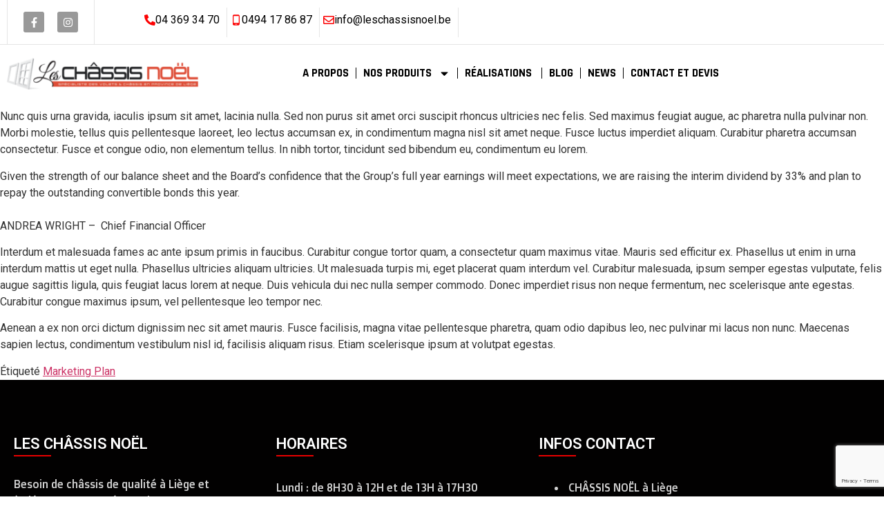

--- FILE ---
content_type: text/html; charset=UTF-8
request_url: https://leschassisnoel.be/team-heathrow-partnership-awards-2019-2/
body_size: 19765
content:
<!doctype html>
<html lang="fr-FR">
<head>
	<meta charset="UTF-8">
	<meta name="viewport" content="width=device-width, initial-scale=1">
	<link rel="profile" href="https://gmpg.org/xfn/11">
	<meta name='robots' content='index, follow, max-image-preview:large, max-snippet:-1, max-video-preview:-1' />

	<!-- This site is optimized with the Yoast SEO plugin v26.7 - https://yoast.com/wordpress/plugins/seo/ -->
	<title>Team Heathrow Partnership Awards 2019 - leschassisnoel.be</title>
	<link rel="canonical" href="https://leschassisnoel.be/team-heathrow-partnership-awards-2019-2/" />
	<meta property="og:locale" content="fr_FR" />
	<meta property="og:type" content="article" />
	<meta property="og:title" content="Team Heathrow Partnership Awards 2019 - leschassisnoel.be" />
	<meta property="og:description" content="Integer tempor sapien id leo auctor mollis. Maecenas commodo erat at velit viverra, sed ultrices massa dapibus. Vestibulum hendrerit, orci eu luctus consequat, libero nisl blandit nibh, et feugiat mauris nulla eget felis. Phasellus quis pharetra augue, et sollicitudin justo." />
	<meta property="og:url" content="https://leschassisnoel.be/team-heathrow-partnership-awards-2019-2/" />
	<meta property="og:site_name" content="leschassisnoel.be" />
	<meta property="article:published_time" content="2019-05-17T04:46:54+00:00" />
	<meta name="twitter:card" content="summary_large_image" />
	<meta name="twitter:label1" content="Durée de lecture estimée" />
	<meta name="twitter:data1" content="1 minute" />
	<script type="application/ld+json" class="yoast-schema-graph">{"@context":"https://schema.org","@graph":[{"@type":"Article","@id":"https://leschassisnoel.be/team-heathrow-partnership-awards-2019-2/#article","isPartOf":{"@id":"https://leschassisnoel.be/team-heathrow-partnership-awards-2019-2/"},"author":{"name":"","@id":""},"headline":"Team Heathrow Partnership Awards 2019","datePublished":"2019-05-17T04:46:54+00:00","mainEntityOfPage":{"@id":"https://leschassisnoel.be/team-heathrow-partnership-awards-2019-2/"},"wordCount":252,"publisher":{"@id":"https://leschassisnoel.be/#organization"},"keywords":["Marketing Plan"],"inLanguage":"fr-FR"},{"@type":"WebPage","@id":"https://leschassisnoel.be/team-heathrow-partnership-awards-2019-2/","url":"https://leschassisnoel.be/team-heathrow-partnership-awards-2019-2/","name":"Team Heathrow Partnership Awards 2019 - leschassisnoel.be","isPartOf":{"@id":"https://leschassisnoel.be/#website"},"datePublished":"2019-05-17T04:46:54+00:00","breadcrumb":{"@id":"https://leschassisnoel.be/team-heathrow-partnership-awards-2019-2/#breadcrumb"},"inLanguage":"fr-FR","potentialAction":[{"@type":"ReadAction","target":["https://leschassisnoel.be/team-heathrow-partnership-awards-2019-2/"]}]},{"@type":"BreadcrumbList","@id":"https://leschassisnoel.be/team-heathrow-partnership-awards-2019-2/#breadcrumb","itemListElement":[{"@type":"ListItem","position":1,"name":"Accueil","item":"https://leschassisnoel.be/"},{"@type":"ListItem","position":2,"name":"Services V1","item":"https://leschassisnoel.be/services-v1/"},{"@type":"ListItem","position":3,"name":"Team Heathrow Partnership Awards 2019"}]},{"@type":"WebSite","@id":"https://leschassisnoel.be/#website","url":"https://leschassisnoel.be/","name":"leschassisnoel.be","description":"","publisher":{"@id":"https://leschassisnoel.be/#organization"},"potentialAction":[{"@type":"SearchAction","target":{"@type":"EntryPoint","urlTemplate":"https://leschassisnoel.be/?s={search_term_string}"},"query-input":{"@type":"PropertyValueSpecification","valueRequired":true,"valueName":"search_term_string"}}],"inLanguage":"fr-FR"},{"@type":"Organization","@id":"https://leschassisnoel.be/#organization","name":"leschassisnoel.be","url":"https://leschassisnoel.be/","logo":{"@type":"ImageObject","inLanguage":"fr-FR","@id":"https://leschassisnoel.be/#/schema/logo/image/","url":"https://leschassisnoel.be/wp-content/uploads/2025/11/cropped-Logo_les_chassis_noel_chassis_liege.png","contentUrl":"https://leschassisnoel.be/wp-content/uploads/2025/11/cropped-Logo_les_chassis_noel_chassis_liege.png","width":993,"height":166,"caption":"leschassisnoel.be"},"image":{"@id":"https://leschassisnoel.be/#/schema/logo/image/"}}]}</script>
	<!-- / Yoast SEO plugin. -->


<link rel="alternate" type="application/rss+xml" title="leschassisnoel.be &raquo; Flux" href="https://leschassisnoel.be/feed/" />
<link rel="alternate" type="application/rss+xml" title="leschassisnoel.be &raquo; Flux des commentaires" href="https://leschassisnoel.be/comments/feed/" />
<link rel="alternate" title="oEmbed (JSON)" type="application/json+oembed" href="https://leschassisnoel.be/wp-json/oembed/1.0/embed?url=https%3A%2F%2Fleschassisnoel.be%2Fteam-heathrow-partnership-awards-2019-2%2F" />
<link rel="alternate" title="oEmbed (XML)" type="text/xml+oembed" href="https://leschassisnoel.be/wp-json/oembed/1.0/embed?url=https%3A%2F%2Fleschassisnoel.be%2Fteam-heathrow-partnership-awards-2019-2%2F&#038;format=xml" />
<style id='wp-img-auto-sizes-contain-inline-css'>
img:is([sizes=auto i],[sizes^="auto," i]){contain-intrinsic-size:3000px 1500px}
/*# sourceURL=wp-img-auto-sizes-contain-inline-css */
</style>
<link rel='stylesheet' id='twb-open-sans-css' href='https://fonts.googleapis.com/css?family=Open+Sans%3A300%2C400%2C500%2C600%2C700%2C800&#038;display=swap&#038;ver=6.9' media='all' />
<link rel='stylesheet' id='twbbwg-global-css' href='https://leschassisnoel.be/wp-content/plugins/photo-gallery/booster/assets/css/global.css?ver=1.0.0' media='all' />
<link rel='stylesheet' id='layerslider-css' href='https://leschassisnoel.be/wp-content/plugins/LayerSlider/assets/static/layerslider/css/layerslider.css?ver=8.1.0' media='all' />
<style id='wp-emoji-styles-inline-css'>

	img.wp-smiley, img.emoji {
		display: inline !important;
		border: none !important;
		box-shadow: none !important;
		height: 1em !important;
		width: 1em !important;
		margin: 0 0.07em !important;
		vertical-align: -0.1em !important;
		background: none !important;
		padding: 0 !important;
	}
/*# sourceURL=wp-emoji-styles-inline-css */
</style>
<style id='esf-fb-halfwidth-style-inline-css'>
.wp-block-create-block-easy-social-feed-facebook-carousel{background-color:#21759b;color:#fff;padding:2px}

/*# sourceURL=https://leschassisnoel.be/wp-content/plugins/easy-facebook-likebox/facebook/includes/blocks/build/halfwidth/style-index.css */
</style>
<style id='esf-fb-fullwidth-style-inline-css'>
.wp-block-create-block-easy-social-feed-facebook-carousel{background-color:#21759b;color:#fff;padding:2px}

/*# sourceURL=https://leschassisnoel.be/wp-content/plugins/easy-facebook-likebox/facebook/includes/blocks/build/fullwidth/style-index.css */
</style>
<style id='esf-fb-thumbnail-style-inline-css'>
.wp-block-create-block-easy-social-feed-facebook-carousel{background-color:#21759b;color:#fff;padding:2px}

/*# sourceURL=https://leschassisnoel.be/wp-content/plugins/easy-facebook-likebox/facebook/includes/blocks/build/thumbnail/style-index.css */
</style>
<style id='global-styles-inline-css'>
:root{--wp--preset--aspect-ratio--square: 1;--wp--preset--aspect-ratio--4-3: 4/3;--wp--preset--aspect-ratio--3-4: 3/4;--wp--preset--aspect-ratio--3-2: 3/2;--wp--preset--aspect-ratio--2-3: 2/3;--wp--preset--aspect-ratio--16-9: 16/9;--wp--preset--aspect-ratio--9-16: 9/16;--wp--preset--color--black: #000000;--wp--preset--color--cyan-bluish-gray: #abb8c3;--wp--preset--color--white: #ffffff;--wp--preset--color--pale-pink: #f78da7;--wp--preset--color--vivid-red: #cf2e2e;--wp--preset--color--luminous-vivid-orange: #ff6900;--wp--preset--color--luminous-vivid-amber: #fcb900;--wp--preset--color--light-green-cyan: #7bdcb5;--wp--preset--color--vivid-green-cyan: #00d084;--wp--preset--color--pale-cyan-blue: #8ed1fc;--wp--preset--color--vivid-cyan-blue: #0693e3;--wp--preset--color--vivid-purple: #9b51e0;--wp--preset--gradient--vivid-cyan-blue-to-vivid-purple: linear-gradient(135deg,rgb(6,147,227) 0%,rgb(155,81,224) 100%);--wp--preset--gradient--light-green-cyan-to-vivid-green-cyan: linear-gradient(135deg,rgb(122,220,180) 0%,rgb(0,208,130) 100%);--wp--preset--gradient--luminous-vivid-amber-to-luminous-vivid-orange: linear-gradient(135deg,rgb(252,185,0) 0%,rgb(255,105,0) 100%);--wp--preset--gradient--luminous-vivid-orange-to-vivid-red: linear-gradient(135deg,rgb(255,105,0) 0%,rgb(207,46,46) 100%);--wp--preset--gradient--very-light-gray-to-cyan-bluish-gray: linear-gradient(135deg,rgb(238,238,238) 0%,rgb(169,184,195) 100%);--wp--preset--gradient--cool-to-warm-spectrum: linear-gradient(135deg,rgb(74,234,220) 0%,rgb(151,120,209) 20%,rgb(207,42,186) 40%,rgb(238,44,130) 60%,rgb(251,105,98) 80%,rgb(254,248,76) 100%);--wp--preset--gradient--blush-light-purple: linear-gradient(135deg,rgb(255,206,236) 0%,rgb(152,150,240) 100%);--wp--preset--gradient--blush-bordeaux: linear-gradient(135deg,rgb(254,205,165) 0%,rgb(254,45,45) 50%,rgb(107,0,62) 100%);--wp--preset--gradient--luminous-dusk: linear-gradient(135deg,rgb(255,203,112) 0%,rgb(199,81,192) 50%,rgb(65,88,208) 100%);--wp--preset--gradient--pale-ocean: linear-gradient(135deg,rgb(255,245,203) 0%,rgb(182,227,212) 50%,rgb(51,167,181) 100%);--wp--preset--gradient--electric-grass: linear-gradient(135deg,rgb(202,248,128) 0%,rgb(113,206,126) 100%);--wp--preset--gradient--midnight: linear-gradient(135deg,rgb(2,3,129) 0%,rgb(40,116,252) 100%);--wp--preset--font-size--small: 13px;--wp--preset--font-size--medium: 20px;--wp--preset--font-size--large: 36px;--wp--preset--font-size--x-large: 42px;--wp--preset--spacing--20: 0.44rem;--wp--preset--spacing--30: 0.67rem;--wp--preset--spacing--40: 1rem;--wp--preset--spacing--50: 1.5rem;--wp--preset--spacing--60: 2.25rem;--wp--preset--spacing--70: 3.38rem;--wp--preset--spacing--80: 5.06rem;--wp--preset--shadow--natural: 6px 6px 9px rgba(0, 0, 0, 0.2);--wp--preset--shadow--deep: 12px 12px 50px rgba(0, 0, 0, 0.4);--wp--preset--shadow--sharp: 6px 6px 0px rgba(0, 0, 0, 0.2);--wp--preset--shadow--outlined: 6px 6px 0px -3px rgb(255, 255, 255), 6px 6px rgb(0, 0, 0);--wp--preset--shadow--crisp: 6px 6px 0px rgb(0, 0, 0);}:root { --wp--style--global--content-size: 800px;--wp--style--global--wide-size: 1200px; }:where(body) { margin: 0; }.wp-site-blocks > .alignleft { float: left; margin-right: 2em; }.wp-site-blocks > .alignright { float: right; margin-left: 2em; }.wp-site-blocks > .aligncenter { justify-content: center; margin-left: auto; margin-right: auto; }:where(.wp-site-blocks) > * { margin-block-start: 24px; margin-block-end: 0; }:where(.wp-site-blocks) > :first-child { margin-block-start: 0; }:where(.wp-site-blocks) > :last-child { margin-block-end: 0; }:root { --wp--style--block-gap: 24px; }:root :where(.is-layout-flow) > :first-child{margin-block-start: 0;}:root :where(.is-layout-flow) > :last-child{margin-block-end: 0;}:root :where(.is-layout-flow) > *{margin-block-start: 24px;margin-block-end: 0;}:root :where(.is-layout-constrained) > :first-child{margin-block-start: 0;}:root :where(.is-layout-constrained) > :last-child{margin-block-end: 0;}:root :where(.is-layout-constrained) > *{margin-block-start: 24px;margin-block-end: 0;}:root :where(.is-layout-flex){gap: 24px;}:root :where(.is-layout-grid){gap: 24px;}.is-layout-flow > .alignleft{float: left;margin-inline-start: 0;margin-inline-end: 2em;}.is-layout-flow > .alignright{float: right;margin-inline-start: 2em;margin-inline-end: 0;}.is-layout-flow > .aligncenter{margin-left: auto !important;margin-right: auto !important;}.is-layout-constrained > .alignleft{float: left;margin-inline-start: 0;margin-inline-end: 2em;}.is-layout-constrained > .alignright{float: right;margin-inline-start: 2em;margin-inline-end: 0;}.is-layout-constrained > .aligncenter{margin-left: auto !important;margin-right: auto !important;}.is-layout-constrained > :where(:not(.alignleft):not(.alignright):not(.alignfull)){max-width: var(--wp--style--global--content-size);margin-left: auto !important;margin-right: auto !important;}.is-layout-constrained > .alignwide{max-width: var(--wp--style--global--wide-size);}body .is-layout-flex{display: flex;}.is-layout-flex{flex-wrap: wrap;align-items: center;}.is-layout-flex > :is(*, div){margin: 0;}body .is-layout-grid{display: grid;}.is-layout-grid > :is(*, div){margin: 0;}body{padding-top: 0px;padding-right: 0px;padding-bottom: 0px;padding-left: 0px;}a:where(:not(.wp-element-button)){text-decoration: underline;}:root :where(.wp-element-button, .wp-block-button__link){background-color: #32373c;border-width: 0;color: #fff;font-family: inherit;font-size: inherit;font-style: inherit;font-weight: inherit;letter-spacing: inherit;line-height: inherit;padding-top: calc(0.667em + 2px);padding-right: calc(1.333em + 2px);padding-bottom: calc(0.667em + 2px);padding-left: calc(1.333em + 2px);text-decoration: none;text-transform: inherit;}.has-black-color{color: var(--wp--preset--color--black) !important;}.has-cyan-bluish-gray-color{color: var(--wp--preset--color--cyan-bluish-gray) !important;}.has-white-color{color: var(--wp--preset--color--white) !important;}.has-pale-pink-color{color: var(--wp--preset--color--pale-pink) !important;}.has-vivid-red-color{color: var(--wp--preset--color--vivid-red) !important;}.has-luminous-vivid-orange-color{color: var(--wp--preset--color--luminous-vivid-orange) !important;}.has-luminous-vivid-amber-color{color: var(--wp--preset--color--luminous-vivid-amber) !important;}.has-light-green-cyan-color{color: var(--wp--preset--color--light-green-cyan) !important;}.has-vivid-green-cyan-color{color: var(--wp--preset--color--vivid-green-cyan) !important;}.has-pale-cyan-blue-color{color: var(--wp--preset--color--pale-cyan-blue) !important;}.has-vivid-cyan-blue-color{color: var(--wp--preset--color--vivid-cyan-blue) !important;}.has-vivid-purple-color{color: var(--wp--preset--color--vivid-purple) !important;}.has-black-background-color{background-color: var(--wp--preset--color--black) !important;}.has-cyan-bluish-gray-background-color{background-color: var(--wp--preset--color--cyan-bluish-gray) !important;}.has-white-background-color{background-color: var(--wp--preset--color--white) !important;}.has-pale-pink-background-color{background-color: var(--wp--preset--color--pale-pink) !important;}.has-vivid-red-background-color{background-color: var(--wp--preset--color--vivid-red) !important;}.has-luminous-vivid-orange-background-color{background-color: var(--wp--preset--color--luminous-vivid-orange) !important;}.has-luminous-vivid-amber-background-color{background-color: var(--wp--preset--color--luminous-vivid-amber) !important;}.has-light-green-cyan-background-color{background-color: var(--wp--preset--color--light-green-cyan) !important;}.has-vivid-green-cyan-background-color{background-color: var(--wp--preset--color--vivid-green-cyan) !important;}.has-pale-cyan-blue-background-color{background-color: var(--wp--preset--color--pale-cyan-blue) !important;}.has-vivid-cyan-blue-background-color{background-color: var(--wp--preset--color--vivid-cyan-blue) !important;}.has-vivid-purple-background-color{background-color: var(--wp--preset--color--vivid-purple) !important;}.has-black-border-color{border-color: var(--wp--preset--color--black) !important;}.has-cyan-bluish-gray-border-color{border-color: var(--wp--preset--color--cyan-bluish-gray) !important;}.has-white-border-color{border-color: var(--wp--preset--color--white) !important;}.has-pale-pink-border-color{border-color: var(--wp--preset--color--pale-pink) !important;}.has-vivid-red-border-color{border-color: var(--wp--preset--color--vivid-red) !important;}.has-luminous-vivid-orange-border-color{border-color: var(--wp--preset--color--luminous-vivid-orange) !important;}.has-luminous-vivid-amber-border-color{border-color: var(--wp--preset--color--luminous-vivid-amber) !important;}.has-light-green-cyan-border-color{border-color: var(--wp--preset--color--light-green-cyan) !important;}.has-vivid-green-cyan-border-color{border-color: var(--wp--preset--color--vivid-green-cyan) !important;}.has-pale-cyan-blue-border-color{border-color: var(--wp--preset--color--pale-cyan-blue) !important;}.has-vivid-cyan-blue-border-color{border-color: var(--wp--preset--color--vivid-cyan-blue) !important;}.has-vivid-purple-border-color{border-color: var(--wp--preset--color--vivid-purple) !important;}.has-vivid-cyan-blue-to-vivid-purple-gradient-background{background: var(--wp--preset--gradient--vivid-cyan-blue-to-vivid-purple) !important;}.has-light-green-cyan-to-vivid-green-cyan-gradient-background{background: var(--wp--preset--gradient--light-green-cyan-to-vivid-green-cyan) !important;}.has-luminous-vivid-amber-to-luminous-vivid-orange-gradient-background{background: var(--wp--preset--gradient--luminous-vivid-amber-to-luminous-vivid-orange) !important;}.has-luminous-vivid-orange-to-vivid-red-gradient-background{background: var(--wp--preset--gradient--luminous-vivid-orange-to-vivid-red) !important;}.has-very-light-gray-to-cyan-bluish-gray-gradient-background{background: var(--wp--preset--gradient--very-light-gray-to-cyan-bluish-gray) !important;}.has-cool-to-warm-spectrum-gradient-background{background: var(--wp--preset--gradient--cool-to-warm-spectrum) !important;}.has-blush-light-purple-gradient-background{background: var(--wp--preset--gradient--blush-light-purple) !important;}.has-blush-bordeaux-gradient-background{background: var(--wp--preset--gradient--blush-bordeaux) !important;}.has-luminous-dusk-gradient-background{background: var(--wp--preset--gradient--luminous-dusk) !important;}.has-pale-ocean-gradient-background{background: var(--wp--preset--gradient--pale-ocean) !important;}.has-electric-grass-gradient-background{background: var(--wp--preset--gradient--electric-grass) !important;}.has-midnight-gradient-background{background: var(--wp--preset--gradient--midnight) !important;}.has-small-font-size{font-size: var(--wp--preset--font-size--small) !important;}.has-medium-font-size{font-size: var(--wp--preset--font-size--medium) !important;}.has-large-font-size{font-size: var(--wp--preset--font-size--large) !important;}.has-x-large-font-size{font-size: var(--wp--preset--font-size--x-large) !important;}
:root :where(.wp-block-pullquote){font-size: 1.5em;line-height: 1.6;}
/*# sourceURL=global-styles-inline-css */
</style>
<link rel='stylesheet' id='contact-form-7-css' href='https://leschassisnoel.be/wp-content/plugins/contact-form-7/includes/css/styles.css?ver=6.1.4' media='all' />
<link rel='stylesheet' id='easy-facebook-likebox-custom-fonts-css' href='https://leschassisnoel.be/wp-content/plugins/easy-facebook-likebox/frontend/assets/css/esf-custom-fonts.css?ver=6.9' media='all' />
<link rel='stylesheet' id='easy-facebook-likebox-popup-styles-css' href='https://leschassisnoel.be/wp-content/plugins/easy-facebook-likebox/facebook/frontend/assets/css/esf-free-popup.css?ver=6.7.2' media='all' />
<link rel='stylesheet' id='easy-facebook-likebox-frontend-css' href='https://leschassisnoel.be/wp-content/plugins/easy-facebook-likebox/facebook/frontend/assets/css/easy-facebook-likebox-frontend.css?ver=6.7.2' media='all' />
<link rel='stylesheet' id='easy-facebook-likebox-customizer-style-css' href='https://leschassisnoel.be/wp-admin/admin-ajax.php?action=easy-facebook-likebox-customizer-style&#038;ver=6.7.2' media='all' />
<link rel='stylesheet' id='ovapo-style-css' href='https://leschassisnoel.be/wp-content/plugins/ova-project/assets/css/frontend/ovapo-style.css' media='all' />
<link rel='stylesheet' id='bwg_fonts-css' href='https://leschassisnoel.be/wp-content/plugins/photo-gallery/css/bwg-fonts/fonts.css?ver=0.0.1' media='all' />
<link rel='stylesheet' id='sumoselect-css' href='https://leschassisnoel.be/wp-content/plugins/photo-gallery/css/sumoselect.min.css?ver=3.4.6' media='all' />
<link rel='stylesheet' id='mCustomScrollbar-css' href='https://leschassisnoel.be/wp-content/plugins/photo-gallery/css/jquery.mCustomScrollbar.min.css?ver=3.1.5' media='all' />
<link rel='stylesheet' id='bwg_googlefonts-css' href='https://fonts.googleapis.com/css?family=Ubuntu&#038;subset=greek,latin,greek-ext,vietnamese,cyrillic-ext,latin-ext,cyrillic' media='all' />
<link rel='stylesheet' id='bwg_frontend-css' href='https://leschassisnoel.be/wp-content/plugins/photo-gallery/css/styles.min.css?ver=1.8.35' media='all' />
<link rel='stylesheet' id='hello-elementor-css' href='https://leschassisnoel.be/wp-content/themes/hello-elementor/assets/css/reset.css?ver=3.4.5' media='all' />
<link rel='stylesheet' id='hello-elementor-theme-style-css' href='https://leschassisnoel.be/wp-content/themes/hello-elementor/assets/css/theme.css?ver=3.4.5' media='all' />
<link rel='stylesheet' id='elementor-frontend-css' href='https://leschassisnoel.be/wp-content/plugins/elementor/assets/css/frontend.min.css?ver=3.34.1' media='all' />
<link rel='stylesheet' id='widget-social-icons-css' href='https://leschassisnoel.be/wp-content/plugins/elementor/assets/css/widget-social-icons.min.css?ver=3.34.1' media='all' />
<link rel='stylesheet' id='e-apple-webkit-css' href='https://leschassisnoel.be/wp-content/plugins/elementor/assets/css/conditionals/apple-webkit.min.css?ver=3.34.1' media='all' />
<link rel='stylesheet' id='widget-icon-box-css' href='https://leschassisnoel.be/wp-content/plugins/elementor/assets/css/widget-icon-box.min.css?ver=3.34.1' media='all' />
<link rel='stylesheet' id='widget-image-css' href='https://leschassisnoel.be/wp-content/plugins/elementor/assets/css/widget-image.min.css?ver=3.34.1' media='all' />
<link rel='stylesheet' id='widget-nav-menu-css' href='https://leschassisnoel.be/wp-content/plugins/elementor-pro/assets/css/widget-nav-menu.min.css?ver=3.33.2' media='all' />
<link rel='stylesheet' id='widget-search-css' href='https://leschassisnoel.be/wp-content/plugins/elementor-pro/assets/css/widget-search.min.css?ver=3.33.2' media='all' />
<link rel='stylesheet' id='widget-heading-css' href='https://leschassisnoel.be/wp-content/plugins/elementor/assets/css/widget-heading.min.css?ver=3.34.1' media='all' />
<link rel='stylesheet' id='elementor-post-6-css' href='https://leschassisnoel.be/wp-content/uploads/elementor/css/post-6.css?ver=1768126130' media='all' />
<link rel='stylesheet' id='elementor-post-15-css' href='https://leschassisnoel.be/wp-content/uploads/elementor/css/post-15.css?ver=1768126130' media='all' />
<link rel='stylesheet' id='elementor-post-102-css' href='https://leschassisnoel.be/wp-content/uploads/elementor/css/post-102.css?ver=1768126130' media='all' />
<link rel='stylesheet' id='recent-posts-widget-with-thumbnails-public-style-css' href='https://leschassisnoel.be/wp-content/plugins/recent-posts-widget-with-thumbnails/public.css?ver=7.1.1' media='all' />
<link rel='stylesheet' id='esf-custom-fonts-css' href='https://leschassisnoel.be/wp-content/plugins/easy-facebook-likebox/frontend/assets/css/esf-custom-fonts.css?ver=6.9' media='all' />
<link rel='stylesheet' id='esf-insta-frontend-css' href='https://leschassisnoel.be/wp-content/plugins/easy-facebook-likebox//instagram/frontend/assets/css/esf-insta-frontend.css?ver=6.9' media='all' />
<link rel='stylesheet' id='esf-insta-customizer-style-css' href='https://leschassisnoel.be/wp-admin/admin-ajax.php?action=esf-insta-customizer-style&#038;ver=6.9' media='all' />
<link rel='stylesheet' id='dashicons-css' href='https://leschassisnoel.be/wp-includes/css/dashicons.min.css?ver=6.9' media='all' />
<link rel='stylesheet' id='hello-elementor-child-style-css' href='https://leschassisnoel.be/wp-content/themes/hello-theme-child/style.css?ver=2.0.0' media='all' />
<link rel='stylesheet' id='eael-general-css' href='https://leschassisnoel.be/wp-content/plugins/essential-addons-for-elementor-lite/assets/front-end/css/view/general.min.css?ver=6.5.5' media='all' />
<link rel='stylesheet' id='elementor-gf-roboto-css' href='https://fonts.googleapis.com/css?family=Roboto:100,100italic,200,200italic,300,300italic,400,400italic,500,500italic,600,600italic,700,700italic,800,800italic,900,900italic&#038;display=swap' media='all' />
<link rel='stylesheet' id='elementor-gf-robotoslab-css' href='https://fonts.googleapis.com/css?family=Roboto+Slab:100,100italic,200,200italic,300,300italic,400,400italic,500,500italic,600,600italic,700,700italic,800,800italic,900,900italic&#038;display=swap' media='all' />
<link rel='stylesheet' id='elementor-gf-rajdhani-css' href='https://fonts.googleapis.com/css?family=Rajdhani:100,100italic,200,200italic,300,300italic,400,400italic,500,500italic,600,600italic,700,700italic,800,800italic,900,900italic&#038;display=swap' media='all' />
<link rel='stylesheet' id='elementor-gf-doppioone-css' href='https://fonts.googleapis.com/css?family=Doppio+One:100,100italic,200,200italic,300,300italic,400,400italic,500,500italic,600,600italic,700,700italic,800,800italic,900,900italic&#038;display=swap' media='all' />
<script src="https://leschassisnoel.be/wp-includes/js/jquery/jquery.min.js?ver=3.7.1" id="jquery-core-js"></script>
<script src="https://leschassisnoel.be/wp-includes/js/jquery/jquery-migrate.min.js?ver=3.4.1" id="jquery-migrate-js"></script>
<script src="https://leschassisnoel.be/wp-content/plugins/photo-gallery/booster/assets/js/circle-progress.js?ver=1.2.2" id="twbbwg-circle-js"></script>
<script id="twbbwg-global-js-extra">
var twb = {"nonce":"967016c6f5","ajax_url":"https://leschassisnoel.be/wp-admin/admin-ajax.php","plugin_url":"https://leschassisnoel.be/wp-content/plugins/photo-gallery/booster","href":"https://leschassisnoel.be/wp-admin/admin.php?page=twbbwg_photo-gallery"};
var twb = {"nonce":"967016c6f5","ajax_url":"https://leschassisnoel.be/wp-admin/admin-ajax.php","plugin_url":"https://leschassisnoel.be/wp-content/plugins/photo-gallery/booster","href":"https://leschassisnoel.be/wp-admin/admin.php?page=twbbwg_photo-gallery"};
//# sourceURL=twbbwg-global-js-extra
</script>
<script src="https://leschassisnoel.be/wp-content/plugins/photo-gallery/booster/assets/js/global.js?ver=1.0.0" id="twbbwg-global-js"></script>
<script id="layerslider-utils-js-extra">
var LS_Meta = {"v":"8.1.0","fixGSAP":"1"};
//# sourceURL=layerslider-utils-js-extra
</script>
<script src="https://leschassisnoel.be/wp-content/plugins/LayerSlider/assets/static/layerslider/js/layerslider.utils.js?ver=8.1.0" id="layerslider-utils-js"></script>
<script src="https://leschassisnoel.be/wp-content/plugins/LayerSlider/assets/static/layerslider/js/layerslider.kreaturamedia.jquery.js?ver=8.1.0" id="layerslider-js"></script>
<script src="https://leschassisnoel.be/wp-content/plugins/LayerSlider/assets/static/layerslider/js/layerslider.transitions.js?ver=8.1.0" id="layerslider-transitions-js"></script>
<script src="https://leschassisnoel.be/wp-content/plugins/easy-facebook-likebox/facebook/frontend/assets/js/esf-free-popup.min.js?ver=6.7.2" id="easy-facebook-likebox-popup-script-js"></script>
<script id="easy-facebook-likebox-public-script-js-extra">
var public_ajax = {"ajax_url":"https://leschassisnoel.be/wp-admin/admin-ajax.php","efbl_is_fb_pro":""};
//# sourceURL=easy-facebook-likebox-public-script-js-extra
</script>
<script src="https://leschassisnoel.be/wp-content/plugins/easy-facebook-likebox/facebook/frontend/assets/js/public.js?ver=6.7.2" id="easy-facebook-likebox-public-script-js"></script>
<script src="https://leschassisnoel.be/wp-content/plugins/photo-gallery/js/jquery.sumoselect.min.js?ver=3.4.6" id="sumoselect-js"></script>
<script src="https://leschassisnoel.be/wp-content/plugins/photo-gallery/js/tocca.min.js?ver=2.0.9" id="bwg_mobile-js"></script>
<script src="https://leschassisnoel.be/wp-content/plugins/photo-gallery/js/jquery.mCustomScrollbar.concat.min.js?ver=3.1.5" id="mCustomScrollbar-js"></script>
<script src="https://leschassisnoel.be/wp-content/plugins/photo-gallery/js/jquery.fullscreen.min.js?ver=0.6.0" id="jquery-fullscreen-js"></script>
<script id="bwg_frontend-js-extra">
var bwg_objectsL10n = {"bwg_field_required":"field is required.","bwg_mail_validation":"This is not a valid email address.","bwg_search_result":"There are no images matching your search.","bwg_select_tag":"Select Tag","bwg_order_by":"Order By","bwg_search":"Search","bwg_show_ecommerce":"Show Ecommerce","bwg_hide_ecommerce":"Hide Ecommerce","bwg_show_comments":"Show Comments","bwg_hide_comments":"Hide Comments","bwg_restore":"Restore","bwg_maximize":"Maximize","bwg_fullscreen":"Fullscreen","bwg_exit_fullscreen":"Exit Fullscreen","bwg_search_tag":"SEARCH...","bwg_tag_no_match":"No tags found","bwg_all_tags_selected":"All tags selected","bwg_tags_selected":"tags selected","play":"Play","pause":"Pause","is_pro":"","bwg_play":"Play","bwg_pause":"Pause","bwg_hide_info":"Hide info","bwg_show_info":"Show info","bwg_hide_rating":"Hide rating","bwg_show_rating":"Show rating","ok":"Ok","cancel":"Cancel","select_all":"Select all","lazy_load":"0","lazy_loader":"https://leschassisnoel.be/wp-content/plugins/photo-gallery/images/ajax_loader.png","front_ajax":"0","bwg_tag_see_all":"see all tags","bwg_tag_see_less":"see less tags"};
//# sourceURL=bwg_frontend-js-extra
</script>
<script src="https://leschassisnoel.be/wp-content/plugins/photo-gallery/js/scripts.min.js?ver=1.8.35" id="bwg_frontend-js"></script>
<script src="https://leschassisnoel.be/wp-content/plugins/easy-facebook-likebox/frontend/assets/js/imagesloaded.pkgd.min.js?ver=6.9" id="imagesloaded.pkgd.min-js"></script>
<script id="esf-insta-public-js-extra">
var esf_insta = {"ajax_url":"https://leschassisnoel.be/wp-admin/admin-ajax.php","version":"free","nonce":"3186cc688b"};
//# sourceURL=esf-insta-public-js-extra
</script>
<script src="https://leschassisnoel.be/wp-content/plugins/easy-facebook-likebox//instagram/frontend/assets/js/esf-insta-public.js?ver=1" id="esf-insta-public-js"></script>
<meta name="generator" content="Powered by LayerSlider 8.1.0 - Build Heros, Sliders, and Popups. Create Animations and Beautiful, Rich Web Content as Easy as Never Before on WordPress." />
<!-- LayerSlider updates and docs at: https://layerslider.com -->
<link rel="https://api.w.org/" href="https://leschassisnoel.be/wp-json/" /><link rel="alternate" title="JSON" type="application/json" href="https://leschassisnoel.be/wp-json/wp/v2/posts/3362" /><link rel="EditURI" type="application/rsd+xml" title="RSD" href="https://leschassisnoel.be/xmlrpc.php?rsd" />
<meta name="generator" content="WordPress 6.9" />
<link rel='shortlink' href='https://leschassisnoel.be/?p=3362' />
<style id="essential-blocks-global-styles">
            :root {
                --eb-global-primary-color: #101828;
--eb-global-secondary-color: #475467;
--eb-global-tertiary-color: #98A2B3;
--eb-global-text-color: #475467;
--eb-global-heading-color: #1D2939;
--eb-global-link-color: #444CE7;
--eb-global-background-color: #F9FAFB;
--eb-global-button-text-color: #FFFFFF;
--eb-global-button-background-color: #101828;
--eb-gradient-primary-color: linear-gradient(90deg, hsla(259, 84%, 78%, 1) 0%, hsla(206, 67%, 75%, 1) 100%);
--eb-gradient-secondary-color: linear-gradient(90deg, hsla(18, 76%, 85%, 1) 0%, hsla(203, 69%, 84%, 1) 100%);
--eb-gradient-tertiary-color: linear-gradient(90deg, hsla(248, 21%, 15%, 1) 0%, hsla(250, 14%, 61%, 1) 100%);
--eb-gradient-background-color: linear-gradient(90deg, rgb(250, 250, 250) 0%, rgb(233, 233, 233) 49%, rgb(244, 243, 243) 100%);

                --eb-tablet-breakpoint: 1024px;
--eb-mobile-breakpoint: 767px;

            }
            
            
        </style><meta name="description" content="Integer tempor sapien id leo auctor mollis. Maecenas commodo erat at velit viverra, sed ultrices massa dapibus. Vestibulum hendrerit, orci eu luctus consequat, libero nisl blandit nibh, et feugiat mauris nulla eget felis. Phasellus quis pharetra augue, et sollicitudin justo.">
<meta name="generator" content="Elementor 3.34.1; features: e_font_icon_svg, additional_custom_breakpoints; settings: css_print_method-external, google_font-enabled, font_display-swap">
			<style>
				.e-con.e-parent:nth-of-type(n+4):not(.e-lazyloaded):not(.e-no-lazyload),
				.e-con.e-parent:nth-of-type(n+4):not(.e-lazyloaded):not(.e-no-lazyload) * {
					background-image: none !important;
				}
				@media screen and (max-height: 1024px) {
					.e-con.e-parent:nth-of-type(n+3):not(.e-lazyloaded):not(.e-no-lazyload),
					.e-con.e-parent:nth-of-type(n+3):not(.e-lazyloaded):not(.e-no-lazyload) * {
						background-image: none !important;
					}
				}
				@media screen and (max-height: 640px) {
					.e-con.e-parent:nth-of-type(n+2):not(.e-lazyloaded):not(.e-no-lazyload),
					.e-con.e-parent:nth-of-type(n+2):not(.e-lazyloaded):not(.e-no-lazyload) * {
						background-image: none !important;
					}
				}
			</style>
			<noscript><style>.lazyload[data-src]{display:none !important;}</style></noscript><style>.lazyload{background-image:none !important;}.lazyload:before{background-image:none !important;}</style><meta name="generator" content="Powered by Slider Revolution 6.6.16 - responsive, Mobile-Friendly Slider Plugin for WordPress with comfortable drag and drop interface." />
<script>function setREVStartSize(e){
			//window.requestAnimationFrame(function() {
				window.RSIW = window.RSIW===undefined ? window.innerWidth : window.RSIW;
				window.RSIH = window.RSIH===undefined ? window.innerHeight : window.RSIH;
				try {
					var pw = document.getElementById(e.c).parentNode.offsetWidth,
						newh;
					pw = pw===0 || isNaN(pw) || (e.l=="fullwidth" || e.layout=="fullwidth") ? window.RSIW : pw;
					e.tabw = e.tabw===undefined ? 0 : parseInt(e.tabw);
					e.thumbw = e.thumbw===undefined ? 0 : parseInt(e.thumbw);
					e.tabh = e.tabh===undefined ? 0 : parseInt(e.tabh);
					e.thumbh = e.thumbh===undefined ? 0 : parseInt(e.thumbh);
					e.tabhide = e.tabhide===undefined ? 0 : parseInt(e.tabhide);
					e.thumbhide = e.thumbhide===undefined ? 0 : parseInt(e.thumbhide);
					e.mh = e.mh===undefined || e.mh=="" || e.mh==="auto" ? 0 : parseInt(e.mh,0);
					if(e.layout==="fullscreen" || e.l==="fullscreen")
						newh = Math.max(e.mh,window.RSIH);
					else{
						e.gw = Array.isArray(e.gw) ? e.gw : [e.gw];
						for (var i in e.rl) if (e.gw[i]===undefined || e.gw[i]===0) e.gw[i] = e.gw[i-1];
						e.gh = e.el===undefined || e.el==="" || (Array.isArray(e.el) && e.el.length==0)? e.gh : e.el;
						e.gh = Array.isArray(e.gh) ? e.gh : [e.gh];
						for (var i in e.rl) if (e.gh[i]===undefined || e.gh[i]===0) e.gh[i] = e.gh[i-1];
											
						var nl = new Array(e.rl.length),
							ix = 0,
							sl;
						e.tabw = e.tabhide>=pw ? 0 : e.tabw;
						e.thumbw = e.thumbhide>=pw ? 0 : e.thumbw;
						e.tabh = e.tabhide>=pw ? 0 : e.tabh;
						e.thumbh = e.thumbhide>=pw ? 0 : e.thumbh;
						for (var i in e.rl) nl[i] = e.rl[i]<window.RSIW ? 0 : e.rl[i];
						sl = nl[0];
						for (var i in nl) if (sl>nl[i] && nl[i]>0) { sl = nl[i]; ix=i;}
						var m = pw>(e.gw[ix]+e.tabw+e.thumbw) ? 1 : (pw-(e.tabw+e.thumbw)) / (e.gw[ix]);
						newh =  (e.gh[ix] * m) + (e.tabh + e.thumbh);
					}
					var el = document.getElementById(e.c);
					if (el!==null && el) el.style.height = newh+"px";
					el = document.getElementById(e.c+"_wrapper");
					if (el!==null && el) {
						el.style.height = newh+"px";
						el.style.display = "block";
					}
				} catch(e){
					console.log("Failure at Presize of Slider:" + e)
				}
			//});
		  };</script>
</head>
<body class="wp-singular post-template-default single single-post postid-3362 single-format-standard wp-custom-logo wp-embed-responsive wp-theme-hello-elementor wp-child-theme-hello-theme-child hello-elementor-default elementor-default elementor-kit-6 elementor-page elementor-page-3362">


<a class="skip-link screen-reader-text" href="#content">Aller au contenu</a>

		<header data-elementor-type="header" data-elementor-id="15" class="elementor elementor-15 elementor-location-header" data-elementor-post-type="elementor_library">
					<section class="elementor-section elementor-top-section elementor-element elementor-element-5580bbfb elementor-section-content-middle elementor-hidden-tablet elementor-hidden-phone elementor-section-boxed elementor-section-height-default elementor-section-height-default" data-id="5580bbfb" data-element_type="section" data-settings="{&quot;background_background&quot;:&quot;classic&quot;}">
						<div class="elementor-container elementor-column-gap-no">
					<div class="elementor-column elementor-col-50 elementor-top-column elementor-element elementor-element-6eddeffb" data-id="6eddeffb" data-element_type="column">
			<div class="elementor-widget-wrap elementor-element-populated">
						<div class="elementor-element elementor-element-2b452c3 e-grid-align-left elementor-widget__width-auto elementor-shape-rounded elementor-grid-0 elementor-widget elementor-widget-social-icons" data-id="2b452c3" data-element_type="widget" data-widget_type="social-icons.default">
							<div class="elementor-social-icons-wrapper elementor-grid" role="list">
							<span class="elementor-grid-item" role="listitem">
					<a class="elementor-icon elementor-social-icon elementor-social-icon-facebook-f elementor-repeater-item-fd0241e" href="https://www.facebook.com/leschassisnoel" target="_blank">
						<span class="elementor-screen-only">Facebook-f</span>
						<svg aria-hidden="true" class="e-font-icon-svg e-fab-facebook-f" viewBox="0 0 320 512" xmlns="http://www.w3.org/2000/svg"><path d="M279.14 288l14.22-92.66h-88.91v-60.13c0-25.35 12.42-50.06 52.24-50.06h40.42V6.26S260.43 0 225.36 0c-73.22 0-121.08 44.38-121.08 124.72v70.62H22.89V288h81.39v224h100.17V288z"></path></svg>					</a>
				</span>
							<span class="elementor-grid-item" role="listitem">
					<a class="elementor-icon elementor-social-icon elementor-social-icon-instagram elementor-repeater-item-a8a7bbd" target="_blank">
						<span class="elementor-screen-only">Instagram</span>
						<svg aria-hidden="true" class="e-font-icon-svg e-fab-instagram" viewBox="0 0 448 512" xmlns="http://www.w3.org/2000/svg"><path d="M224.1 141c-63.6 0-114.9 51.3-114.9 114.9s51.3 114.9 114.9 114.9S339 319.5 339 255.9 287.7 141 224.1 141zm0 189.6c-41.1 0-74.7-33.5-74.7-74.7s33.5-74.7 74.7-74.7 74.7 33.5 74.7 74.7-33.6 74.7-74.7 74.7zm146.4-194.3c0 14.9-12 26.8-26.8 26.8-14.9 0-26.8-12-26.8-26.8s12-26.8 26.8-26.8 26.8 12 26.8 26.8zm76.1 27.2c-1.7-35.9-9.9-67.7-36.2-93.9-26.2-26.2-58-34.4-93.9-36.2-37-2.1-147.9-2.1-184.9 0-35.8 1.7-67.6 9.9-93.9 36.1s-34.4 58-36.2 93.9c-2.1 37-2.1 147.9 0 184.9 1.7 35.9 9.9 67.7 36.2 93.9s58 34.4 93.9 36.2c37 2.1 147.9 2.1 184.9 0 35.9-1.7 67.7-9.9 93.9-36.2 26.2-26.2 34.4-58 36.2-93.9 2.1-37 2.1-147.8 0-184.8zM398.8 388c-7.8 19.6-22.9 34.7-42.6 42.6-29.5 11.7-99.5 9-132.1 9s-102.7 2.6-132.1-9c-19.6-7.8-34.7-22.9-42.6-42.6-11.7-29.5-9-99.5-9-132.1s-2.6-102.7 9-132.1c7.8-19.6 22.9-34.7 42.6-42.6 29.5-11.7 99.5-9 132.1-9s102.7-2.6 132.1 9c19.6 7.8 34.7 22.9 42.6 42.6 11.7 29.5 9 99.5 9 132.1s2.7 102.7-9 132.1z"></path></svg>					</a>
				</span>
					</div>
						</div>
					</div>
		</div>
				<div class="elementor-column elementor-col-50 elementor-top-column elementor-element elementor-element-2898ed3" data-id="2898ed3" data-element_type="column">
			<div class="elementor-widget-wrap elementor-element-populated">
				<div class="elementor-element elementor-element-e3dee99 e-con-full e-flex e-con e-parent" data-id="e3dee99" data-element_type="container">
				<div class="elementor-element elementor-element-f3bc9d0 elementor-position-inline-start elementor-widget__width-auto elementor-view-default elementor-mobile-position-block-start elementor-widget elementor-widget-icon-box" data-id="f3bc9d0" data-element_type="widget" data-widget_type="icon-box.default">
							<div class="elementor-icon-box-wrapper">

						<div class="elementor-icon-box-icon">
				<span  class="elementor-icon">
				<svg aria-hidden="true" class="e-font-icon-svg e-fas-phone-alt" viewBox="0 0 512 512" xmlns="http://www.w3.org/2000/svg"><path d="M497.39 361.8l-112-48a24 24 0 0 0-28 6.9l-49.6 60.6A370.66 370.66 0 0 1 130.6 204.11l60.6-49.6a23.94 23.94 0 0 0 6.9-28l-48-112A24.16 24.16 0 0 0 122.6.61l-104 24A24 24 0 0 0 0 48c0 256.5 207.9 464 464 464a24 24 0 0 0 23.4-18.6l24-104a24.29 24.29 0 0 0-14.01-27.6z"></path></svg>				</span>
			</div>
			
						<div class="elementor-icon-box-content">

									<h3 class="elementor-icon-box-title">
						<span  >
							04 369 34 70						</span>
					</h3>
				
				
			</div>
			
		</div>
						</div>
				<div class="elementor-element elementor-element-144b8c7 elementor-position-inline-start elementor-widget__width-auto elementor-view-default elementor-mobile-position-block-start elementor-widget elementor-widget-icon-box" data-id="144b8c7" data-element_type="widget" data-widget_type="icon-box.default">
							<div class="elementor-icon-box-wrapper">

						<div class="elementor-icon-box-icon">
				<span  class="elementor-icon">
				<svg xmlns="http://www.w3.org/2000/svg" width="256" height="256" viewBox="0 0 304 480" fill="#FC0102"><path fill="#FC0102" d="M235 5q26 0 45 19t19 45v342q0 26-19 45t-45 19H64q-27 0-45.5-19T0 411V69q0-26 18.5-45T64 5h171zm-43 427v-21h-85v21h85zm69-64V69H37v299h224z"></path></svg>				</span>
			</div>
			
						<div class="elementor-icon-box-content">

									<h3 class="elementor-icon-box-title">
						<span  >
							 0494 17 86 87						</span>
					</h3>
				
				
			</div>
			
		</div>
						</div>
				<div class="elementor-element elementor-element-825cdf1 elementor-position-inline-start elementor-widget__width-auto elementor-view-default elementor-mobile-position-block-start elementor-widget elementor-widget-icon-box" data-id="825cdf1" data-element_type="widget" data-widget_type="icon-box.default">
							<div class="elementor-icon-box-wrapper">

						<div class="elementor-icon-box-icon">
				<span  class="elementor-icon">
				<svg aria-hidden="true" class="e-font-icon-svg e-far-envelope" viewBox="0 0 512 512" xmlns="http://www.w3.org/2000/svg"><path d="M464 64H48C21.49 64 0 85.49 0 112v288c0 26.51 21.49 48 48 48h416c26.51 0 48-21.49 48-48V112c0-26.51-21.49-48-48-48zm0 48v40.805c-22.422 18.259-58.168 46.651-134.587 106.49-16.841 13.247-50.201 45.072-73.413 44.701-23.208.375-56.579-31.459-73.413-44.701C106.18 199.465 70.425 171.067 48 152.805V112h416zM48 400V214.398c22.914 18.251 55.409 43.862 104.938 82.646 21.857 17.205 60.134 55.186 103.062 54.955 42.717.231 80.509-37.199 103.053-54.947 49.528-38.783 82.032-64.401 104.947-82.653V400H48z"></path></svg>				</span>
			</div>
			
						<div class="elementor-icon-box-content">

									<h3 class="elementor-icon-box-title">
						<span  >
							info@leschassisnoel.be						</span>
					</h3>
				
				
			</div>
			
		</div>
						</div>
				</div>
					</div>
		</div>
					</div>
		</section>
				<section class="elementor-section elementor-top-section elementor-element elementor-element-466647ba elementor-section-content-middle elementor-section-full_width elementor-section-height-default elementor-section-height-default" data-id="466647ba" data-element_type="section" data-settings="{&quot;background_background&quot;:&quot;classic&quot;}">
						<div class="elementor-container elementor-column-gap-default">
					<div class="elementor-column elementor-col-33 elementor-top-column elementor-element elementor-element-4d92a3" data-id="4d92a3" data-element_type="column">
			<div class="elementor-widget-wrap elementor-element-populated">
						<div class="elementor-element elementor-element-8247f55 elementor-widget__width-initial elementor-widget elementor-widget-theme-site-logo elementor-widget-image" data-id="8247f55" data-element_type="widget" data-widget_type="theme-site-logo.default">
											<a href="https://leschassisnoel.be">
			<img fetchpriority="high" width="993" height="166" src="[data-uri]" class="attachment-full size-full wp-image-55 lazyload" alt=""   data-src="https://leschassisnoel.be/wp-content/uploads/2025/11/cropped-Logo_les_chassis_noel_chassis_liege.png" decoding="async" data-srcset="https://leschassisnoel.be/wp-content/uploads/2025/11/cropped-Logo_les_chassis_noel_chassis_liege.png 993w, https://leschassisnoel.be/wp-content/uploads/2025/11/cropped-Logo_les_chassis_noel_chassis_liege-300x50.png 300w, https://leschassisnoel.be/wp-content/uploads/2025/11/cropped-Logo_les_chassis_noel_chassis_liege-768x128.png 768w, https://leschassisnoel.be/wp-content/uploads/2025/11/elementor/thumbs/cropped-Logo_les_chassis_noel_chassis_liege-rfpso4em2vhhpjfemfal6qbznkgmv735ccoyzyf32m.png 161w" data-sizes="auto" data-eio-rwidth="993" data-eio-rheight="166" /><noscript><img fetchpriority="high" width="993" height="166" src="https://leschassisnoel.be/wp-content/uploads/2025/11/cropped-Logo_les_chassis_noel_chassis_liege.png" class="attachment-full size-full wp-image-55" alt="" srcset="https://leschassisnoel.be/wp-content/uploads/2025/11/cropped-Logo_les_chassis_noel_chassis_liege.png 993w, https://leschassisnoel.be/wp-content/uploads/2025/11/cropped-Logo_les_chassis_noel_chassis_liege-300x50.png 300w, https://leschassisnoel.be/wp-content/uploads/2025/11/cropped-Logo_les_chassis_noel_chassis_liege-768x128.png 768w, https://leschassisnoel.be/wp-content/uploads/2025/11/elementor/thumbs/cropped-Logo_les_chassis_noel_chassis_liege-rfpso4em2vhhpjfemfal6qbznkgmv735ccoyzyf32m.png 161w" sizes="(max-width: 993px) 100vw, 993px" data-eio="l" /></noscript>				</a>
											</div>
					</div>
		</div>
				<div class="elementor-column elementor-col-66 elementor-top-column elementor-element elementor-element-3332f17e" data-id="3332f17e" data-element_type="column">
			<div class="elementor-widget-wrap elementor-element-populated">
				<div class="elementor-element elementor-element-5938bc8 e-con-full e-flex e-con e-parent" data-id="5938bc8" data-element_type="container">
		<div class="elementor-element elementor-element-f3eda84 e-con-full e-flex e-con e-child" data-id="f3eda84" data-element_type="container">
				<div class="elementor-element elementor-element-c8953e6 elementor-widget__width-auto elementor-nav-menu--dropdown-tablet elementor-nav-menu__text-align-aside elementor-nav-menu--toggle elementor-nav-menu--burger elementor-widget elementor-widget-nav-menu" data-id="c8953e6" data-element_type="widget" data-settings="{&quot;layout&quot;:&quot;horizontal&quot;,&quot;submenu_icon&quot;:{&quot;value&quot;:&quot;&lt;svg aria-hidden=\&quot;true\&quot; class=\&quot;e-font-icon-svg e-fas-caret-down\&quot; viewBox=\&quot;0 0 320 512\&quot; xmlns=\&quot;http:\/\/www.w3.org\/2000\/svg\&quot;&gt;&lt;path d=\&quot;M31.3 192h257.3c17.8 0 26.7 21.5 14.1 34.1L174.1 354.8c-7.8 7.8-20.5 7.8-28.3 0L17.2 226.1C4.6 213.5 13.5 192 31.3 192z\&quot;&gt;&lt;\/path&gt;&lt;\/svg&gt;&quot;,&quot;library&quot;:&quot;fa-solid&quot;},&quot;toggle&quot;:&quot;burger&quot;}" data-widget_type="nav-menu.default">
								<nav aria-label="Menu" class="elementor-nav-menu--main elementor-nav-menu__container elementor-nav-menu--layout-horizontal e--pointer-underline e--animation-fade">
				<ul id="menu-1-c8953e6" class="elementor-nav-menu"><li class="menu-item menu-item-type-post_type menu-item-object-page menu-item-38"><a href="https://leschassisnoel.be/chassis-liege-chassis-noel-fleron/" class="elementor-item">A PROPOS</a></li>
<li class="menu-item menu-item-type-custom menu-item-object-custom menu-item-has-children menu-item-49"><a href="#" class="elementor-item elementor-item-anchor">NOS PRODUITS</a>
<ul class="sub-menu elementor-nav-menu--dropdown">
	<li class="menu-item menu-item-type-post_type menu-item-object-page menu-item-3018"><a href="https://leschassisnoel.be/chassis-liege-pvc-et-alu-chassis-noel/" class="elementor-sub-item">CHÂSSIS</a></li>
	<li class="menu-item menu-item-type-post_type menu-item-object-page menu-item-3019"><a href="https://leschassisnoel.be/volets-liege/" class="elementor-sub-item">VOLETS</a></li>
	<li class="menu-item menu-item-type-post_type menu-item-object-page menu-item-3056"><a href="https://leschassisnoel.be/volets-solaires/" class="elementor-sub-item">VOLETS SOLAIRES</a></li>
	<li class="menu-item menu-item-type-post_type menu-item-object-page menu-item-3057"><a href="https://leschassisnoel.be/portes-dentree-liege-pvc-alu/" class="elementor-sub-item">PORTES</a></li>
	<li class="menu-item menu-item-type-post_type menu-item-object-page menu-item-3058"><a href="https://leschassisnoel.be/portes-de-garage-liege/" class="elementor-sub-item">PORTES DE GARAGE</a></li>
	<li class="menu-item menu-item-type-post_type menu-item-object-page menu-item-3059"><a href="https://leschassisnoel.be/moustiquaires-liege-installation-pose/" class="elementor-sub-item">MOUSTIQUAIRES</a></li>
</ul>
</li>
<li class="menu-item menu-item-type-post_type menu-item-object-page menu-item-47"><a href="https://leschassisnoel.be/realisations/" class="elementor-item">RÉALISATIONS </a></li>
<li class="menu-item menu-item-type-post_type menu-item-object-page menu-item-2890"><a href="https://leschassisnoel.be/blog/" class="elementor-item">BLOG</a></li>
<li class="menu-item menu-item-type-post_type menu-item-object-page menu-item-3060"><a href="https://leschassisnoel.be/chassis-liege-news-fabrication-pose/" class="elementor-item">NEWS</a></li>
<li class="menu-item menu-item-type-post_type menu-item-object-page menu-item-3061"><a href="https://leschassisnoel.be/chassis-pvc-alu-liege-devis/" class="elementor-item">CONTACT ET DEVIS</a></li>
</ul>			</nav>
					<div class="elementor-menu-toggle" role="button" tabindex="0" aria-label="Permuter le menu" aria-expanded="false">
			<svg aria-hidden="true" role="presentation" class="elementor-menu-toggle__icon--open e-font-icon-svg e-eicon-menu-bar" viewBox="0 0 1000 1000" xmlns="http://www.w3.org/2000/svg"><path d="M104 333H896C929 333 958 304 958 271S929 208 896 208H104C71 208 42 237 42 271S71 333 104 333ZM104 583H896C929 583 958 554 958 521S929 458 896 458H104C71 458 42 487 42 521S71 583 104 583ZM104 833H896C929 833 958 804 958 771S929 708 896 708H104C71 708 42 737 42 771S71 833 104 833Z"></path></svg><svg aria-hidden="true" role="presentation" class="elementor-menu-toggle__icon--close e-font-icon-svg e-eicon-close" viewBox="0 0 1000 1000" xmlns="http://www.w3.org/2000/svg"><path d="M742 167L500 408 258 167C246 154 233 150 217 150 196 150 179 158 167 167 154 179 150 196 150 212 150 229 154 242 171 254L408 500 167 742C138 771 138 800 167 829 196 858 225 858 254 829L496 587 738 829C750 842 767 846 783 846 800 846 817 842 829 829 842 817 846 804 846 783 846 767 842 750 829 737L588 500 833 258C863 229 863 200 833 171 804 137 775 137 742 167Z"></path></svg>		</div>
					<nav class="elementor-nav-menu--dropdown elementor-nav-menu__container" aria-hidden="true">
				<ul id="menu-2-c8953e6" class="elementor-nav-menu"><li class="menu-item menu-item-type-post_type menu-item-object-page menu-item-38"><a href="https://leschassisnoel.be/chassis-liege-chassis-noel-fleron/" class="elementor-item" tabindex="-1">A PROPOS</a></li>
<li class="menu-item menu-item-type-custom menu-item-object-custom menu-item-has-children menu-item-49"><a href="#" class="elementor-item elementor-item-anchor" tabindex="-1">NOS PRODUITS</a>
<ul class="sub-menu elementor-nav-menu--dropdown">
	<li class="menu-item menu-item-type-post_type menu-item-object-page menu-item-3018"><a href="https://leschassisnoel.be/chassis-liege-pvc-et-alu-chassis-noel/" class="elementor-sub-item" tabindex="-1">CHÂSSIS</a></li>
	<li class="menu-item menu-item-type-post_type menu-item-object-page menu-item-3019"><a href="https://leschassisnoel.be/volets-liege/" class="elementor-sub-item" tabindex="-1">VOLETS</a></li>
	<li class="menu-item menu-item-type-post_type menu-item-object-page menu-item-3056"><a href="https://leschassisnoel.be/volets-solaires/" class="elementor-sub-item" tabindex="-1">VOLETS SOLAIRES</a></li>
	<li class="menu-item menu-item-type-post_type menu-item-object-page menu-item-3057"><a href="https://leschassisnoel.be/portes-dentree-liege-pvc-alu/" class="elementor-sub-item" tabindex="-1">PORTES</a></li>
	<li class="menu-item menu-item-type-post_type menu-item-object-page menu-item-3058"><a href="https://leschassisnoel.be/portes-de-garage-liege/" class="elementor-sub-item" tabindex="-1">PORTES DE GARAGE</a></li>
	<li class="menu-item menu-item-type-post_type menu-item-object-page menu-item-3059"><a href="https://leschassisnoel.be/moustiquaires-liege-installation-pose/" class="elementor-sub-item" tabindex="-1">MOUSTIQUAIRES</a></li>
</ul>
</li>
<li class="menu-item menu-item-type-post_type menu-item-object-page menu-item-47"><a href="https://leschassisnoel.be/realisations/" class="elementor-item" tabindex="-1">RÉALISATIONS </a></li>
<li class="menu-item menu-item-type-post_type menu-item-object-page menu-item-2890"><a href="https://leschassisnoel.be/blog/" class="elementor-item" tabindex="-1">BLOG</a></li>
<li class="menu-item menu-item-type-post_type menu-item-object-page menu-item-3060"><a href="https://leschassisnoel.be/chassis-liege-news-fabrication-pose/" class="elementor-item" tabindex="-1">NEWS</a></li>
<li class="menu-item menu-item-type-post_type menu-item-object-page menu-item-3061"><a href="https://leschassisnoel.be/chassis-pvc-alu-liege-devis/" class="elementor-item" tabindex="-1">CONTACT ET DEVIS</a></li>
</ul>			</nav>
						</div>
				</div>
		<div class="elementor-element elementor-element-9c37f4f e-con-full e-flex e-con e-child" data-id="9c37f4f" data-element_type="container">
				<div class="elementor-element elementor-element-f217602 elementor-widget elementor-widget-search" data-id="f217602" data-element_type="widget" data-settings="{&quot;submit_trigger&quot;:&quot;click_submit&quot;,&quot;pagination_type_options&quot;:&quot;none&quot;}" data-widget_type="search.default">
							<search class="e-search hidden" role="search">
			<form class="e-search-form" action="https://leschassisnoel.be" method="get">

				
				<label class="e-search-label" for="search-f217602">
					<span class="elementor-screen-only">
						Rechercher 					</span>
									</label>

				<div class="e-search-input-wrapper">
					<input id="search-f217602" placeholder="" class="e-search-input" type="search" name="s" value="" autocomplete="off" role="combobox" aria-autocomplete="list" aria-expanded="false" aria-controls="results-f217602" aria-haspopup="listbox">
					<svg aria-hidden="true" class="e-font-icon-svg e-fas-times" viewBox="0 0 352 512" xmlns="http://www.w3.org/2000/svg"><path d="M242.72 256l100.07-100.07c12.28-12.28 12.28-32.19 0-44.48l-22.24-22.24c-12.28-12.28-32.19-12.28-44.48 0L176 189.28 75.93 89.21c-12.28-12.28-32.19-12.28-44.48 0L9.21 111.45c-12.28 12.28-12.28 32.19 0 44.48L109.28 256 9.21 356.07c-12.28 12.28-12.28 32.19 0 44.48l22.24 22.24c12.28 12.28 32.2 12.28 44.48 0L176 322.72l100.07 100.07c12.28 12.28 32.2 12.28 44.48 0l22.24-22.24c12.28-12.28 12.28-32.19 0-44.48L242.72 256z"></path></svg>										<output id="results-f217602" class="e-search-results-container hide-loader" aria-live="polite" aria-atomic="true" aria-label="Results for search" tabindex="0">
						<div class="e-search-results"></div>
											</output>
									</div>
				
				
				<button class="e-search-submit  " type="submit" aria-label="Rechercher ">
					<svg aria-hidden="true" class="e-font-icon-svg e-fas-search" viewBox="0 0 512 512" xmlns="http://www.w3.org/2000/svg"><path d="M505 442.7L405.3 343c-4.5-4.5-10.6-7-17-7H372c27.6-35.3 44-79.7 44-128C416 93.1 322.9 0 208 0S0 93.1 0 208s93.1 208 208 208c48.3 0 92.7-16.4 128-44v16.3c0 6.4 2.5 12.5 7 17l99.7 99.7c9.4 9.4 24.6 9.4 33.9 0l28.3-28.3c9.4-9.4 9.4-24.6.1-34zM208 336c-70.7 0-128-57.2-128-128 0-70.7 57.2-128 128-128 70.7 0 128 57.2 128 128 0 70.7-57.2 128-128 128z"></path></svg>
									</button>
				<input type="hidden" name="e_search_props" value="f217602-15">
			</form>
		</search>
						</div>
				</div>
				</div>
					</div>
		</div>
					</div>
		</section>
				</header>
		
<main id="content" class="site-main post-3362 post type-post status-publish format-standard hentry category-non-classe tag-marketing-plan">

	
	<div class="page-content">
		<p>Nunc quis urna gravida, iaculis ipsum sit amet, lacinia nulla. Sed non purus sit amet orci suscipit rhoncus ultricies nec felis. Sed maximus feugiat augue, ac pharetra nulla pulvinar non. Morbi molestie, tellus quis pellentesque laoreet, leo lectus accumsan ex, in condimentum magna nisl sit amet neque. Fusce luctus imperdiet aliquam. Curabitur pharetra accumsan consectetur. Fusce et congue odio, non elementum tellus. In nibh tortor, tincidunt sed bibendum eu, condimentum eu lorem.</p>
<p>Given the strength of our balance sheet and the Board’s confidence that the Group’s full year earnings will meet expectations, we are raising the interim dividend by 33% and plan to repay the outstanding convertible bonds this year.<br />
<br />
ANDREA WRIGHT &#8211;  Chief Financial Officer</p>
<p>Interdum et malesuada fames ac ante ipsum primis in faucibus. Curabitur congue tortor quam, a consectetur quam maximus vitae. Mauris sed efficitur ex. Phasellus ut enim in urna interdum mattis ut eget nulla. Phasellus ultricies aliquam ultricies. Ut malesuada turpis mi, eget placerat quam interdum vel. Curabitur malesuada, ipsum semper egestas vulputate, felis augue sagittis ligula, quis feugiat lacus lorem at neque. Duis vehicula dui nec nulla semper commodo. Donec imperdiet risus non neque fermentum, nec scelerisque ante egestas. Curabitur congue maximus ipsum, vel pellentesque leo tempor nec.</p>
<p>Aenean a ex non orci dictum dignissim nec sit amet mauris. Fusce facilisis, magna vitae pellentesque pharetra, quam odio dapibus leo, nec pulvinar mi lacus non nunc. Maecenas sapien lectus, condimentum vestibulum nisl id, facilisis aliquam risus. Etiam scelerisque ipsum at volutpat egestas.</p>

		
				<div class="post-tags">
			<span class="tag-links">Étiqueté <a href="https://leschassisnoel.be/tag/marketing-plan/" rel="tag">Marketing Plan</a></span>		</div>
			</div>

	
</main>

			<footer data-elementor-type="footer" data-elementor-id="102" class="elementor elementor-102 elementor-location-footer" data-elementor-post-type="elementor_library">
					<section class="elementor-section elementor-top-section elementor-element elementor-element-2ef1a966 elementor-section-full_width elementor-section-height-default elementor-section-height-default" data-id="2ef1a966" data-element_type="section" data-settings="{&quot;background_background&quot;:&quot;classic&quot;}">
						<div class="elementor-container elementor-column-gap-default">
					<div class="elementor-column elementor-col-100 elementor-top-column elementor-element elementor-element-332f856" data-id="332f856" data-element_type="column">
			<div class="elementor-widget-wrap elementor-element-populated">
						<section class="elementor-section elementor-inner-section elementor-element elementor-element-4be00653 elementor-section-boxed elementor-section-height-default elementor-section-height-default" data-id="4be00653" data-element_type="section">
						<div class="elementor-container elementor-column-gap-default">
					<div class="elementor-column elementor-col-33 elementor-inner-column elementor-element elementor-element-248c84f9" data-id="248c84f9" data-element_type="column">
			<div class="elementor-widget-wrap elementor-element-populated">
						<div class="elementor-element elementor-element-2d9e4d59 title_footer elementor-widget elementor-widget-heading" data-id="2d9e4d59" data-element_type="widget" data-widget_type="heading.default">
					<h3 class="elementor-heading-title elementor-size-default">Les châssis noël</h3>				</div>
				<div class="elementor-element elementor-element-510ba218 footer_intro style2 elementor-widget elementor-widget-text-editor" data-id="510ba218" data-element_type="widget" data-widget_type="text-editor.default">
									<p> Besoin de châssis de qualité à Liège et à Fléron pour une rénovation ou une nouvelle construction ? 
Faites appel à Châssis Noël. 
Châssis Noël – châssis, fenêtres, portes, volets, portes de garage, moustiquaires. DEMANDEZ VOTRE DEVIS.
</p>								</div>
				<div class="elementor-element elementor-element-fa95358 e-grid-align-left elementor-shape-rounded elementor-grid-0 elementor-widget elementor-widget-social-icons" data-id="fa95358" data-element_type="widget" data-widget_type="social-icons.default">
							<div class="elementor-social-icons-wrapper elementor-grid" role="list">
							<span class="elementor-grid-item" role="listitem">
					<a class="elementor-icon elementor-social-icon elementor-social-icon-facebook elementor-repeater-item-aab4ac1" href="https://www.facebook.com/leschassisnoel" target="_blank">
						<span class="elementor-screen-only">Facebook</span>
						<svg aria-hidden="true" class="e-font-icon-svg e-fab-facebook" viewBox="0 0 512 512" xmlns="http://www.w3.org/2000/svg"><path d="M504 256C504 119 393 8 256 8S8 119 8 256c0 123.78 90.69 226.38 209.25 245V327.69h-63V256h63v-54.64c0-62.15 37-96.48 93.67-96.48 27.14 0 55.52 4.84 55.52 4.84v61h-31.28c-30.8 0-40.41 19.12-40.41 38.73V256h68.78l-11 71.69h-57.78V501C413.31 482.38 504 379.78 504 256z"></path></svg>					</a>
				</span>
							<span class="elementor-grid-item" role="listitem">
					<a class="elementor-icon elementor-social-icon elementor-social-icon-instagram elementor-repeater-item-1253711" target="_blank">
						<span class="elementor-screen-only">Instagram</span>
						<svg aria-hidden="true" class="e-font-icon-svg e-fab-instagram" viewBox="0 0 448 512" xmlns="http://www.w3.org/2000/svg"><path d="M224.1 141c-63.6 0-114.9 51.3-114.9 114.9s51.3 114.9 114.9 114.9S339 319.5 339 255.9 287.7 141 224.1 141zm0 189.6c-41.1 0-74.7-33.5-74.7-74.7s33.5-74.7 74.7-74.7 74.7 33.5 74.7 74.7-33.6 74.7-74.7 74.7zm146.4-194.3c0 14.9-12 26.8-26.8 26.8-14.9 0-26.8-12-26.8-26.8s12-26.8 26.8-26.8 26.8 12 26.8 26.8zm76.1 27.2c-1.7-35.9-9.9-67.7-36.2-93.9-26.2-26.2-58-34.4-93.9-36.2-37-2.1-147.9-2.1-184.9 0-35.8 1.7-67.6 9.9-93.9 36.1s-34.4 58-36.2 93.9c-2.1 37-2.1 147.9 0 184.9 1.7 35.9 9.9 67.7 36.2 93.9s58 34.4 93.9 36.2c37 2.1 147.9 2.1 184.9 0 35.9-1.7 67.7-9.9 93.9-36.2 26.2-26.2 34.4-58 36.2-93.9 2.1-37 2.1-147.8 0-184.8zM398.8 388c-7.8 19.6-22.9 34.7-42.6 42.6-29.5 11.7-99.5 9-132.1 9s-102.7 2.6-132.1-9c-19.6-7.8-34.7-22.9-42.6-42.6-11.7-29.5-9-99.5-9-132.1s-2.6-102.7 9-132.1c7.8-19.6 22.9-34.7 42.6-42.6 29.5-11.7 99.5-9 132.1-9s102.7-2.6 132.1 9c19.6 7.8 34.7 22.9 42.6 42.6 11.7 29.5 9 99.5 9 132.1s2.7 102.7-9 132.1z"></path></svg>					</a>
				</span>
					</div>
						</div>
					</div>
		</div>
				<div class="elementor-column elementor-col-33 elementor-inner-column elementor-element elementor-element-2e1b1924" data-id="2e1b1924" data-element_type="column">
			<div class="elementor-widget-wrap elementor-element-populated">
						<div class="elementor-element elementor-element-613005a0 title_footer elementor-widget elementor-widget-heading" data-id="613005a0" data-element_type="widget" data-widget_type="heading.default">
					<h3 class="elementor-heading-title elementor-size-default">Horaires</h3>				</div>
				<div class="elementor-element elementor-element-78de548d elementor-widget elementor-widget-text-editor" data-id="78de548d" data-element_type="widget" data-widget_type="text-editor.default">
									<p><span style="color: #d1d1d1;">Lundi : de 8H30 à 12H et de 13H à 17H30</span><br /><span style="color: #d1d1d1;">Mardi : de 8H30 à 12H et de 13H à 17H30</span><br /><span style="color: #d1d1d1;">Mercredi : de 8H30 à 12H et de 13H à 17H30</span><br /><span style="color: #d1d1d1;">Jeudi : de 8H30 à 12H et de 13H à 17H30</span><br /><span style="color: #d1d1d1;">Vendredi : de 8H30 à 12H et de 13H à 17H30</span><br /><span style="color: #d1d1d1;">Samedi : fermé</span><br /><span style="color: #d1d1d1;">Dimanche : fermé</span></p>								</div>
					</div>
		</div>
				<div class="elementor-column elementor-col-33 elementor-inner-column elementor-element elementor-element-6552fc9d" data-id="6552fc9d" data-element_type="column">
			<div class="elementor-widget-wrap elementor-element-populated">
						<div class="elementor-element elementor-element-5dc4173a title_footer elementor-widget elementor-widget-heading" data-id="5dc4173a" data-element_type="widget" data-widget_type="heading.default">
					<h3 class="elementor-heading-title elementor-size-default">Infos contact</h3>				</div>
				<div class="elementor-element elementor-element-6f8f3c74 elementor-widget elementor-widget-text-editor" data-id="6f8f3c74" data-element_type="widget" data-widget_type="text-editor.default">
									<ul><li> CHÂSSIS NOËL à Liège</li><li>Rue Arsène Falla 42,<br />4621 Fléron (Liège)<br />Belgique</li><li>Tél : 04 369 34 70</li><li>Gsm : 0494 17 86 87</li><li>info @ leschassisnoel.be</li><li> N° entreprise : BE.0825.606.194</li></ul>								</div>
					</div>
		</div>
					</div>
		</section>
				<section class="elementor-section elementor-inner-section elementor-element elementor-element-1408d753 elementor-section-boxed elementor-section-height-default elementor-section-height-default" data-id="1408d753" data-element_type="section">
						<div class="elementor-container elementor-column-gap-default">
					<div class="elementor-column elementor-col-100 elementor-inner-column elementor-element elementor-element-413f2a82" data-id="413f2a82" data-element_type="column">
			<div class="elementor-widget-wrap elementor-element-populated">
						<div class="elementor-element elementor-element-7c654a04 elementor-widget elementor-widget-heading" data-id="7c654a04" data-element_type="widget" data-widget_type="heading.default">
					<span class="elementor-heading-title elementor-size-default"><a href="https://exprofesso.be/">Copyright © 2020 Designed by ExProfesso. 
Ce site web a été conçu et développé par EX PROFESSO, création de concepts publicitaires </a></span>				</div>
					</div>
		</div>
					</div>
		</section>
					</div>
		</div>
					</div>
		</section>
				</footer>
		

		<script>
			window.RS_MODULES = window.RS_MODULES || {};
			window.RS_MODULES.modules = window.RS_MODULES.modules || {};
			window.RS_MODULES.waiting = window.RS_MODULES.waiting || [];
			window.RS_MODULES.defered = true;
			window.RS_MODULES.moduleWaiting = window.RS_MODULES.moduleWaiting || {};
			window.RS_MODULES.type = 'compiled';
		</script>
		<script type="speculationrules">
{"prefetch":[{"source":"document","where":{"and":[{"href_matches":"/*"},{"not":{"href_matches":["/wp-*.php","/wp-admin/*","/wp-content/uploads/*","/wp-content/*","/wp-content/plugins/*","/wp-content/themes/hello-theme-child/*","/wp-content/themes/hello-elementor/*","/*\\?(.+)"]}},{"not":{"selector_matches":"a[rel~=\"nofollow\"]"}},{"not":{"selector_matches":".no-prefetch, .no-prefetch a"}}]},"eagerness":"conservative"}]}
</script>
			<script>
				const lazyloadRunObserver = () => {
					const lazyloadBackgrounds = document.querySelectorAll( `.e-con.e-parent:not(.e-lazyloaded)` );
					const lazyloadBackgroundObserver = new IntersectionObserver( ( entries ) => {
						entries.forEach( ( entry ) => {
							if ( entry.isIntersecting ) {
								let lazyloadBackground = entry.target;
								if( lazyloadBackground ) {
									lazyloadBackground.classList.add( 'e-lazyloaded' );
								}
								lazyloadBackgroundObserver.unobserve( entry.target );
							}
						});
					}, { rootMargin: '200px 0px 200px 0px' } );
					lazyloadBackgrounds.forEach( ( lazyloadBackground ) => {
						lazyloadBackgroundObserver.observe( lazyloadBackground );
					} );
				};
				const events = [
					'DOMContentLoaded',
					'elementor/lazyload/observe',
				];
				events.forEach( ( event ) => {
					document.addEventListener( event, lazyloadRunObserver );
				} );
			</script>
			<link rel='stylesheet' id='rs-plugin-settings-css' href='https://leschassisnoel.be/wp-content/plugins/revslider/public/assets/css/rs6.css?ver=6.6.16' media='all' />
<style id='rs-plugin-settings-inline-css'>
#rs-demo-id {}
/*# sourceURL=rs-plugin-settings-inline-css */
</style>
<script id="essential-blocks-blocks-localize-js-extra">
var eb_conditional_localize = [];
var EssentialBlocksLocalize = {"eb_plugins_url":"https://leschassisnoel.be/wp-content/plugins/essential-blocks/","image_url":"https://leschassisnoel.be/wp-content/plugins/essential-blocks/assets/images","eb_wp_version":"6.9","eb_version":"5.9.1","eb_admin_url":"https://leschassisnoel.be/wp-admin/","rest_rootURL":"https://leschassisnoel.be/wp-json/","ajax_url":"https://leschassisnoel.be/wp-admin/admin-ajax.php","nft_nonce":"16d995a3a6","post_grid_pagination_nonce":"3a788438f7","placeholder_image":"https://leschassisnoel.be/wp-content/plugins/essential-blocks/assets/images/placeholder.png","is_pro_active":"false","upgrade_pro_url":"https://essential-blocks.com/upgrade","responsiveBreakpoints":{"tablet":1024,"mobile":767},"wp_timezone":"Europe/Paris","gmt_offset":"1"};
//# sourceURL=essential-blocks-blocks-localize-js-extra
</script>
<script src="https://leschassisnoel.be/wp-content/plugins/essential-blocks/assets/js/eb-blocks-localize.js?ver=31d6cfe0d16ae931b73c" id="essential-blocks-blocks-localize-js"></script>
<script id="eio-lazy-load-js-before">
var eio_lazy_vars = {"exactdn_domain":"","skip_autoscale":0,"bg_min_dpr":1.1,"threshold":0,"use_dpr":1};
//# sourceURL=eio-lazy-load-js-before
</script>
<script src="https://leschassisnoel.be/wp-content/plugins/ewww-image-optimizer/includes/lazysizes.min.js?ver=831" id="eio-lazy-load-js" async data-wp-strategy="async"></script>
<script src="https://leschassisnoel.be/wp-content/plugins/ova-project/assets/js/script-elementor.js?ver=6.9" id="elementor-project-script-js"></script>
<script src="https://leschassisnoel.be/wp-includes/js/dist/hooks.min.js?ver=dd5603f07f9220ed27f1" id="wp-hooks-js"></script>
<script src="https://leschassisnoel.be/wp-includes/js/dist/i18n.min.js?ver=c26c3dc7bed366793375" id="wp-i18n-js"></script>
<script id="wp-i18n-js-after">
wp.i18n.setLocaleData( { 'text direction\u0004ltr': [ 'ltr' ] } );
//# sourceURL=wp-i18n-js-after
</script>
<script src="https://leschassisnoel.be/wp-content/plugins/contact-form-7/includes/swv/js/index.js?ver=6.1.4" id="swv-js"></script>
<script id="contact-form-7-js-translations">
( function( domain, translations ) {
	var localeData = translations.locale_data[ domain ] || translations.locale_data.messages;
	localeData[""].domain = domain;
	wp.i18n.setLocaleData( localeData, domain );
} )( "contact-form-7", {"translation-revision-date":"2025-02-06 12:02:14+0000","generator":"GlotPress\/4.0.1","domain":"messages","locale_data":{"messages":{"":{"domain":"messages","plural-forms":"nplurals=2; plural=n > 1;","lang":"fr"},"This contact form is placed in the wrong place.":["Ce formulaire de contact est plac\u00e9 dans un mauvais endroit."],"Error:":["Erreur\u00a0:"]}},"comment":{"reference":"includes\/js\/index.js"}} );
//# sourceURL=contact-form-7-js-translations
</script>
<script id="contact-form-7-js-before">
var wpcf7 = {
    "api": {
        "root": "https:\/\/leschassisnoel.be\/wp-json\/",
        "namespace": "contact-form-7\/v1"
    }
};
//# sourceURL=contact-form-7-js-before
</script>
<script src="https://leschassisnoel.be/wp-content/plugins/contact-form-7/includes/js/index.js?ver=6.1.4" id="contact-form-7-js"></script>
<script id="ovapo-script-js-extra">
var ajax_object = {"ajax_url":"https://leschassisnoel.be/wp-admin/admin-ajax.php"};
//# sourceURL=ovapo-script-js-extra
</script>
<script src="https://leschassisnoel.be/wp-content/plugins/ova-project/assets/js/ovapo-script.js?ver=6.9" id="ovapo-script-js"></script>
<script src="https://leschassisnoel.be/wp-content/plugins/revslider/public/assets/js/rbtools.min.js?ver=6.6.16" defer async id="tp-tools-js"></script>
<script src="https://leschassisnoel.be/wp-content/plugins/revslider/public/assets/js/rs6.min.js?ver=6.6.16" defer async id="revmin-js"></script>
<script src="https://leschassisnoel.be/wp-content/plugins/elementor/assets/js/webpack.runtime.min.js?ver=3.34.1" id="elementor-webpack-runtime-js"></script>
<script src="https://leschassisnoel.be/wp-content/plugins/elementor/assets/js/frontend-modules.min.js?ver=3.34.1" id="elementor-frontend-modules-js"></script>
<script src="https://leschassisnoel.be/wp-includes/js/jquery/ui/core.min.js?ver=1.13.3" id="jquery-ui-core-js"></script>
<script id="elementor-frontend-js-extra">
var EAELImageMaskingConfig = {"svg_dir_url":"https://leschassisnoel.be/wp-content/plugins/essential-addons-for-elementor-lite/assets/front-end/img/image-masking/svg-shapes/"};
//# sourceURL=elementor-frontend-js-extra
</script>
<script id="elementor-frontend-js-before">
var elementorFrontendConfig = {"environmentMode":{"edit":false,"wpPreview":false,"isScriptDebug":false},"i18n":{"shareOnFacebook":"Partager sur Facebook","shareOnTwitter":"Partager sur Twitter","pinIt":"L\u2019\u00e9pingler","download":"T\u00e9l\u00e9charger","downloadImage":"T\u00e9l\u00e9charger une image","fullscreen":"Plein \u00e9cran","zoom":"Zoom","share":"Partager","playVideo":"Lire la vid\u00e9o","previous":"Pr\u00e9c\u00e9dent","next":"Suivant","close":"Fermer","a11yCarouselPrevSlideMessage":"Diapositive pr\u00e9c\u00e9dente","a11yCarouselNextSlideMessage":"Diapositive suivante","a11yCarouselFirstSlideMessage":"Ceci est la premi\u00e8re diapositive","a11yCarouselLastSlideMessage":"Ceci est la derni\u00e8re diapositive","a11yCarouselPaginationBulletMessage":"Aller \u00e0 la diapositive"},"is_rtl":false,"breakpoints":{"xs":0,"sm":480,"md":768,"lg":1025,"xl":1440,"xxl":1600},"responsive":{"breakpoints":{"mobile":{"label":"Portrait mobile","value":767,"default_value":767,"direction":"max","is_enabled":true},"mobile_extra":{"label":"Mobile Paysage","value":880,"default_value":880,"direction":"max","is_enabled":false},"tablet":{"label":"Tablette en mode portrait","value":1024,"default_value":1024,"direction":"max","is_enabled":true},"tablet_extra":{"label":"Tablette en mode paysage","value":1200,"default_value":1200,"direction":"max","is_enabled":false},"laptop":{"label":"Portable","value":1366,"default_value":1366,"direction":"max","is_enabled":false},"widescreen":{"label":"\u00c9cran large","value":2400,"default_value":2400,"direction":"min","is_enabled":false}},"hasCustomBreakpoints":false},"version":"3.34.1","is_static":false,"experimentalFeatures":{"e_font_icon_svg":true,"additional_custom_breakpoints":true,"container":true,"e_optimized_markup":true,"theme_builder_v2":true,"hello-theme-header-footer":true,"e_pro_free_trial_popup":true,"nested-elements":true,"home_screen":true,"global_classes_should_enforce_capabilities":true,"e_variables":true,"cloud-library":true,"e_opt_in_v4_page":true,"e_interactions":true,"import-export-customization":true,"mega-menu":true,"e_pro_variables":true},"urls":{"assets":"https:\/\/leschassisnoel.be\/wp-content\/plugins\/elementor\/assets\/","ajaxurl":"https:\/\/leschassisnoel.be\/wp-admin\/admin-ajax.php","uploadUrl":"https:\/\/leschassisnoel.be\/wp-content\/uploads"},"nonces":{"floatingButtonsClickTracking":"4443ea7af6"},"swiperClass":"swiper","settings":{"page":[],"editorPreferences":[]},"kit":{"active_breakpoints":["viewport_mobile","viewport_tablet"],"global_image_lightbox":"yes","lightbox_enable_counter":"yes","lightbox_enable_fullscreen":"yes","lightbox_enable_zoom":"yes","lightbox_enable_share":"yes","lightbox_title_src":"title","lightbox_description_src":"description"},"post":{"id":3362,"title":"Team%20Heathrow%20Partnership%20Awards%202019%20-%20leschassisnoel.be","excerpt":"Integer tempor sapien id leo auctor mollis. Maecenas commodo erat at velit viverra, sed ultrices massa dapibus. Vestibulum hendrerit, orci eu luctus consequat, libero nisl blandit nibh, et feugiat mauris nulla eget felis. Phasellus quis pharetra augue, et sollicitudin justo.","featuredImage":false}};
//# sourceURL=elementor-frontend-js-before
</script>
<script src="https://leschassisnoel.be/wp-content/plugins/elementor/assets/js/frontend.min.js?ver=3.34.1" id="elementor-frontend-js"></script>
<script src="https://leschassisnoel.be/wp-content/plugins/elementor-pro/assets/lib/smartmenus/jquery.smartmenus.min.js?ver=1.2.1" id="smartmenus-js"></script>
<script src="https://www.google.com/recaptcha/api.js?render=6LcAE0csAAAAAFpTUczEFjxGNa0nI_YhZkvaz4Sa&amp;ver=3.0" id="google-recaptcha-js"></script>
<script src="https://leschassisnoel.be/wp-includes/js/dist/vendor/wp-polyfill.min.js?ver=3.15.0" id="wp-polyfill-js"></script>
<script id="wpcf7-recaptcha-js-before">
var wpcf7_recaptcha = {
    "sitekey": "6LcAE0csAAAAAFpTUczEFjxGNa0nI_YhZkvaz4Sa",
    "actions": {
        "homepage": "homepage",
        "contactform": "contactform"
    }
};
//# sourceURL=wpcf7-recaptcha-js-before
</script>
<script src="https://leschassisnoel.be/wp-content/plugins/contact-form-7/modules/recaptcha/index.js?ver=6.1.4" id="wpcf7-recaptcha-js"></script>
<script id="eael-general-js-extra">
var localize = {"ajaxurl":"https://leschassisnoel.be/wp-admin/admin-ajax.php","nonce":"7bc3a8c44b","i18n":{"added":"Added ","compare":"Compare","loading":"Loading..."},"eael_translate_text":{"required_text":"is a required field","invalid_text":"Invalid","billing_text":"Billing","shipping_text":"Shipping","fg_mfp_counter_text":"of"},"page_permalink":"https://leschassisnoel.be/team-heathrow-partnership-awards-2019-2/","cart_redirectition":"","cart_page_url":"","el_breakpoints":{"mobile":{"label":"Portrait mobile","value":767,"default_value":767,"direction":"max","is_enabled":true},"mobile_extra":{"label":"Mobile Paysage","value":880,"default_value":880,"direction":"max","is_enabled":false},"tablet":{"label":"Tablette en mode portrait","value":1024,"default_value":1024,"direction":"max","is_enabled":true},"tablet_extra":{"label":"Tablette en mode paysage","value":1200,"default_value":1200,"direction":"max","is_enabled":false},"laptop":{"label":"Portable","value":1366,"default_value":1366,"direction":"max","is_enabled":false},"widescreen":{"label":"\u00c9cran large","value":2400,"default_value":2400,"direction":"min","is_enabled":false}}};
//# sourceURL=eael-general-js-extra
</script>
<script src="https://leschassisnoel.be/wp-content/plugins/essential-addons-for-elementor-lite/assets/front-end/js/view/general.min.js?ver=6.5.5" id="eael-general-js"></script>
<script src="https://leschassisnoel.be/wp-content/plugins/elementor-pro/assets/js/webpack-pro.runtime.min.js?ver=3.33.2" id="elementor-pro-webpack-runtime-js"></script>
<script id="elementor-pro-frontend-js-before">
var ElementorProFrontendConfig = {"ajaxurl":"https:\/\/leschassisnoel.be\/wp-admin\/admin-ajax.php","nonce":"a6f0c3e660","urls":{"assets":"https:\/\/leschassisnoel.be\/wp-content\/plugins\/elementor-pro\/assets\/","rest":"https:\/\/leschassisnoel.be\/wp-json\/"},"settings":{"lazy_load_background_images":true},"popup":{"hasPopUps":false},"shareButtonsNetworks":{"facebook":{"title":"Facebook","has_counter":true},"twitter":{"title":"Twitter"},"linkedin":{"title":"LinkedIn","has_counter":true},"pinterest":{"title":"Pinterest","has_counter":true},"reddit":{"title":"Reddit","has_counter":true},"vk":{"title":"VK","has_counter":true},"odnoklassniki":{"title":"OK","has_counter":true},"tumblr":{"title":"Tumblr"},"digg":{"title":"Digg"},"skype":{"title":"Skype"},"stumbleupon":{"title":"StumbleUpon","has_counter":true},"mix":{"title":"Mix"},"telegram":{"title":"Telegram"},"pocket":{"title":"Pocket","has_counter":true},"xing":{"title":"XING","has_counter":true},"whatsapp":{"title":"WhatsApp"},"email":{"title":"Email"},"print":{"title":"Print"},"x-twitter":{"title":"X"},"threads":{"title":"Threads"}},"facebook_sdk":{"lang":"fr_FR","app_id":""},"lottie":{"defaultAnimationUrl":"https:\/\/leschassisnoel.be\/wp-content\/plugins\/elementor-pro\/modules\/lottie\/assets\/animations\/default.json"}};
//# sourceURL=elementor-pro-frontend-js-before
</script>
<script src="https://leschassisnoel.be/wp-content/plugins/elementor-pro/assets/js/frontend.min.js?ver=3.33.2" id="elementor-pro-frontend-js"></script>
<script src="https://leschassisnoel.be/wp-content/plugins/elementor-pro/assets/js/elements-handlers.min.js?ver=3.33.2" id="pro-elements-handlers-js"></script>
<script id="wp-emoji-settings" type="application/json">
{"baseUrl":"https://s.w.org/images/core/emoji/17.0.2/72x72/","ext":".png","svgUrl":"https://s.w.org/images/core/emoji/17.0.2/svg/","svgExt":".svg","source":{"concatemoji":"https://leschassisnoel.be/wp-includes/js/wp-emoji-release.min.js?ver=6.9"}}
</script>
<script type="module">
/*! This file is auto-generated */
const a=JSON.parse(document.getElementById("wp-emoji-settings").textContent),o=(window._wpemojiSettings=a,"wpEmojiSettingsSupports"),s=["flag","emoji"];function i(e){try{var t={supportTests:e,timestamp:(new Date).valueOf()};sessionStorage.setItem(o,JSON.stringify(t))}catch(e){}}function c(e,t,n){e.clearRect(0,0,e.canvas.width,e.canvas.height),e.fillText(t,0,0);t=new Uint32Array(e.getImageData(0,0,e.canvas.width,e.canvas.height).data);e.clearRect(0,0,e.canvas.width,e.canvas.height),e.fillText(n,0,0);const a=new Uint32Array(e.getImageData(0,0,e.canvas.width,e.canvas.height).data);return t.every((e,t)=>e===a[t])}function p(e,t){e.clearRect(0,0,e.canvas.width,e.canvas.height),e.fillText(t,0,0);var n=e.getImageData(16,16,1,1);for(let e=0;e<n.data.length;e++)if(0!==n.data[e])return!1;return!0}function u(e,t,n,a){switch(t){case"flag":return n(e,"\ud83c\udff3\ufe0f\u200d\u26a7\ufe0f","\ud83c\udff3\ufe0f\u200b\u26a7\ufe0f")?!1:!n(e,"\ud83c\udde8\ud83c\uddf6","\ud83c\udde8\u200b\ud83c\uddf6")&&!n(e,"\ud83c\udff4\udb40\udc67\udb40\udc62\udb40\udc65\udb40\udc6e\udb40\udc67\udb40\udc7f","\ud83c\udff4\u200b\udb40\udc67\u200b\udb40\udc62\u200b\udb40\udc65\u200b\udb40\udc6e\u200b\udb40\udc67\u200b\udb40\udc7f");case"emoji":return!a(e,"\ud83e\u1fac8")}return!1}function f(e,t,n,a){let r;const o=(r="undefined"!=typeof WorkerGlobalScope&&self instanceof WorkerGlobalScope?new OffscreenCanvas(300,150):document.createElement("canvas")).getContext("2d",{willReadFrequently:!0}),s=(o.textBaseline="top",o.font="600 32px Arial",{});return e.forEach(e=>{s[e]=t(o,e,n,a)}),s}function r(e){var t=document.createElement("script");t.src=e,t.defer=!0,document.head.appendChild(t)}a.supports={everything:!0,everythingExceptFlag:!0},new Promise(t=>{let n=function(){try{var e=JSON.parse(sessionStorage.getItem(o));if("object"==typeof e&&"number"==typeof e.timestamp&&(new Date).valueOf()<e.timestamp+604800&&"object"==typeof e.supportTests)return e.supportTests}catch(e){}return null}();if(!n){if("undefined"!=typeof Worker&&"undefined"!=typeof OffscreenCanvas&&"undefined"!=typeof URL&&URL.createObjectURL&&"undefined"!=typeof Blob)try{var e="postMessage("+f.toString()+"("+[JSON.stringify(s),u.toString(),c.toString(),p.toString()].join(",")+"));",a=new Blob([e],{type:"text/javascript"});const r=new Worker(URL.createObjectURL(a),{name:"wpTestEmojiSupports"});return void(r.onmessage=e=>{i(n=e.data),r.terminate(),t(n)})}catch(e){}i(n=f(s,u,c,p))}t(n)}).then(e=>{for(const n in e)a.supports[n]=e[n],a.supports.everything=a.supports.everything&&a.supports[n],"flag"!==n&&(a.supports.everythingExceptFlag=a.supports.everythingExceptFlag&&a.supports[n]);var t;a.supports.everythingExceptFlag=a.supports.everythingExceptFlag&&!a.supports.flag,a.supports.everything||((t=a.source||{}).concatemoji?r(t.concatemoji):t.wpemoji&&t.twemoji&&(r(t.twemoji),r(t.wpemoji)))});
//# sourceURL=https://leschassisnoel.be/wp-includes/js/wp-emoji-loader.min.js
</script>

</body>
</html>


--- FILE ---
content_type: text/html; charset=utf-8
request_url: https://www.google.com/recaptcha/api2/anchor?ar=1&k=6LcAE0csAAAAAFpTUczEFjxGNa0nI_YhZkvaz4Sa&co=aHR0cHM6Ly9sZXNjaGFzc2lzbm9lbC5iZTo0NDM.&hl=en&v=N67nZn4AqZkNcbeMu4prBgzg&size=invisible&anchor-ms=20000&execute-ms=30000&cb=hzhaz9ud3pbe
body_size: 49657
content:
<!DOCTYPE HTML><html dir="ltr" lang="en"><head><meta http-equiv="Content-Type" content="text/html; charset=UTF-8">
<meta http-equiv="X-UA-Compatible" content="IE=edge">
<title>reCAPTCHA</title>
<style type="text/css">
/* cyrillic-ext */
@font-face {
  font-family: 'Roboto';
  font-style: normal;
  font-weight: 400;
  font-stretch: 100%;
  src: url(//fonts.gstatic.com/s/roboto/v48/KFO7CnqEu92Fr1ME7kSn66aGLdTylUAMa3GUBHMdazTgWw.woff2) format('woff2');
  unicode-range: U+0460-052F, U+1C80-1C8A, U+20B4, U+2DE0-2DFF, U+A640-A69F, U+FE2E-FE2F;
}
/* cyrillic */
@font-face {
  font-family: 'Roboto';
  font-style: normal;
  font-weight: 400;
  font-stretch: 100%;
  src: url(//fonts.gstatic.com/s/roboto/v48/KFO7CnqEu92Fr1ME7kSn66aGLdTylUAMa3iUBHMdazTgWw.woff2) format('woff2');
  unicode-range: U+0301, U+0400-045F, U+0490-0491, U+04B0-04B1, U+2116;
}
/* greek-ext */
@font-face {
  font-family: 'Roboto';
  font-style: normal;
  font-weight: 400;
  font-stretch: 100%;
  src: url(//fonts.gstatic.com/s/roboto/v48/KFO7CnqEu92Fr1ME7kSn66aGLdTylUAMa3CUBHMdazTgWw.woff2) format('woff2');
  unicode-range: U+1F00-1FFF;
}
/* greek */
@font-face {
  font-family: 'Roboto';
  font-style: normal;
  font-weight: 400;
  font-stretch: 100%;
  src: url(//fonts.gstatic.com/s/roboto/v48/KFO7CnqEu92Fr1ME7kSn66aGLdTylUAMa3-UBHMdazTgWw.woff2) format('woff2');
  unicode-range: U+0370-0377, U+037A-037F, U+0384-038A, U+038C, U+038E-03A1, U+03A3-03FF;
}
/* math */
@font-face {
  font-family: 'Roboto';
  font-style: normal;
  font-weight: 400;
  font-stretch: 100%;
  src: url(//fonts.gstatic.com/s/roboto/v48/KFO7CnqEu92Fr1ME7kSn66aGLdTylUAMawCUBHMdazTgWw.woff2) format('woff2');
  unicode-range: U+0302-0303, U+0305, U+0307-0308, U+0310, U+0312, U+0315, U+031A, U+0326-0327, U+032C, U+032F-0330, U+0332-0333, U+0338, U+033A, U+0346, U+034D, U+0391-03A1, U+03A3-03A9, U+03B1-03C9, U+03D1, U+03D5-03D6, U+03F0-03F1, U+03F4-03F5, U+2016-2017, U+2034-2038, U+203C, U+2040, U+2043, U+2047, U+2050, U+2057, U+205F, U+2070-2071, U+2074-208E, U+2090-209C, U+20D0-20DC, U+20E1, U+20E5-20EF, U+2100-2112, U+2114-2115, U+2117-2121, U+2123-214F, U+2190, U+2192, U+2194-21AE, U+21B0-21E5, U+21F1-21F2, U+21F4-2211, U+2213-2214, U+2216-22FF, U+2308-230B, U+2310, U+2319, U+231C-2321, U+2336-237A, U+237C, U+2395, U+239B-23B7, U+23D0, U+23DC-23E1, U+2474-2475, U+25AF, U+25B3, U+25B7, U+25BD, U+25C1, U+25CA, U+25CC, U+25FB, U+266D-266F, U+27C0-27FF, U+2900-2AFF, U+2B0E-2B11, U+2B30-2B4C, U+2BFE, U+3030, U+FF5B, U+FF5D, U+1D400-1D7FF, U+1EE00-1EEFF;
}
/* symbols */
@font-face {
  font-family: 'Roboto';
  font-style: normal;
  font-weight: 400;
  font-stretch: 100%;
  src: url(//fonts.gstatic.com/s/roboto/v48/KFO7CnqEu92Fr1ME7kSn66aGLdTylUAMaxKUBHMdazTgWw.woff2) format('woff2');
  unicode-range: U+0001-000C, U+000E-001F, U+007F-009F, U+20DD-20E0, U+20E2-20E4, U+2150-218F, U+2190, U+2192, U+2194-2199, U+21AF, U+21E6-21F0, U+21F3, U+2218-2219, U+2299, U+22C4-22C6, U+2300-243F, U+2440-244A, U+2460-24FF, U+25A0-27BF, U+2800-28FF, U+2921-2922, U+2981, U+29BF, U+29EB, U+2B00-2BFF, U+4DC0-4DFF, U+FFF9-FFFB, U+10140-1018E, U+10190-1019C, U+101A0, U+101D0-101FD, U+102E0-102FB, U+10E60-10E7E, U+1D2C0-1D2D3, U+1D2E0-1D37F, U+1F000-1F0FF, U+1F100-1F1AD, U+1F1E6-1F1FF, U+1F30D-1F30F, U+1F315, U+1F31C, U+1F31E, U+1F320-1F32C, U+1F336, U+1F378, U+1F37D, U+1F382, U+1F393-1F39F, U+1F3A7-1F3A8, U+1F3AC-1F3AF, U+1F3C2, U+1F3C4-1F3C6, U+1F3CA-1F3CE, U+1F3D4-1F3E0, U+1F3ED, U+1F3F1-1F3F3, U+1F3F5-1F3F7, U+1F408, U+1F415, U+1F41F, U+1F426, U+1F43F, U+1F441-1F442, U+1F444, U+1F446-1F449, U+1F44C-1F44E, U+1F453, U+1F46A, U+1F47D, U+1F4A3, U+1F4B0, U+1F4B3, U+1F4B9, U+1F4BB, U+1F4BF, U+1F4C8-1F4CB, U+1F4D6, U+1F4DA, U+1F4DF, U+1F4E3-1F4E6, U+1F4EA-1F4ED, U+1F4F7, U+1F4F9-1F4FB, U+1F4FD-1F4FE, U+1F503, U+1F507-1F50B, U+1F50D, U+1F512-1F513, U+1F53E-1F54A, U+1F54F-1F5FA, U+1F610, U+1F650-1F67F, U+1F687, U+1F68D, U+1F691, U+1F694, U+1F698, U+1F6AD, U+1F6B2, U+1F6B9-1F6BA, U+1F6BC, U+1F6C6-1F6CF, U+1F6D3-1F6D7, U+1F6E0-1F6EA, U+1F6F0-1F6F3, U+1F6F7-1F6FC, U+1F700-1F7FF, U+1F800-1F80B, U+1F810-1F847, U+1F850-1F859, U+1F860-1F887, U+1F890-1F8AD, U+1F8B0-1F8BB, U+1F8C0-1F8C1, U+1F900-1F90B, U+1F93B, U+1F946, U+1F984, U+1F996, U+1F9E9, U+1FA00-1FA6F, U+1FA70-1FA7C, U+1FA80-1FA89, U+1FA8F-1FAC6, U+1FACE-1FADC, U+1FADF-1FAE9, U+1FAF0-1FAF8, U+1FB00-1FBFF;
}
/* vietnamese */
@font-face {
  font-family: 'Roboto';
  font-style: normal;
  font-weight: 400;
  font-stretch: 100%;
  src: url(//fonts.gstatic.com/s/roboto/v48/KFO7CnqEu92Fr1ME7kSn66aGLdTylUAMa3OUBHMdazTgWw.woff2) format('woff2');
  unicode-range: U+0102-0103, U+0110-0111, U+0128-0129, U+0168-0169, U+01A0-01A1, U+01AF-01B0, U+0300-0301, U+0303-0304, U+0308-0309, U+0323, U+0329, U+1EA0-1EF9, U+20AB;
}
/* latin-ext */
@font-face {
  font-family: 'Roboto';
  font-style: normal;
  font-weight: 400;
  font-stretch: 100%;
  src: url(//fonts.gstatic.com/s/roboto/v48/KFO7CnqEu92Fr1ME7kSn66aGLdTylUAMa3KUBHMdazTgWw.woff2) format('woff2');
  unicode-range: U+0100-02BA, U+02BD-02C5, U+02C7-02CC, U+02CE-02D7, U+02DD-02FF, U+0304, U+0308, U+0329, U+1D00-1DBF, U+1E00-1E9F, U+1EF2-1EFF, U+2020, U+20A0-20AB, U+20AD-20C0, U+2113, U+2C60-2C7F, U+A720-A7FF;
}
/* latin */
@font-face {
  font-family: 'Roboto';
  font-style: normal;
  font-weight: 400;
  font-stretch: 100%;
  src: url(//fonts.gstatic.com/s/roboto/v48/KFO7CnqEu92Fr1ME7kSn66aGLdTylUAMa3yUBHMdazQ.woff2) format('woff2');
  unicode-range: U+0000-00FF, U+0131, U+0152-0153, U+02BB-02BC, U+02C6, U+02DA, U+02DC, U+0304, U+0308, U+0329, U+2000-206F, U+20AC, U+2122, U+2191, U+2193, U+2212, U+2215, U+FEFF, U+FFFD;
}
/* cyrillic-ext */
@font-face {
  font-family: 'Roboto';
  font-style: normal;
  font-weight: 500;
  font-stretch: 100%;
  src: url(//fonts.gstatic.com/s/roboto/v48/KFO7CnqEu92Fr1ME7kSn66aGLdTylUAMa3GUBHMdazTgWw.woff2) format('woff2');
  unicode-range: U+0460-052F, U+1C80-1C8A, U+20B4, U+2DE0-2DFF, U+A640-A69F, U+FE2E-FE2F;
}
/* cyrillic */
@font-face {
  font-family: 'Roboto';
  font-style: normal;
  font-weight: 500;
  font-stretch: 100%;
  src: url(//fonts.gstatic.com/s/roboto/v48/KFO7CnqEu92Fr1ME7kSn66aGLdTylUAMa3iUBHMdazTgWw.woff2) format('woff2');
  unicode-range: U+0301, U+0400-045F, U+0490-0491, U+04B0-04B1, U+2116;
}
/* greek-ext */
@font-face {
  font-family: 'Roboto';
  font-style: normal;
  font-weight: 500;
  font-stretch: 100%;
  src: url(//fonts.gstatic.com/s/roboto/v48/KFO7CnqEu92Fr1ME7kSn66aGLdTylUAMa3CUBHMdazTgWw.woff2) format('woff2');
  unicode-range: U+1F00-1FFF;
}
/* greek */
@font-face {
  font-family: 'Roboto';
  font-style: normal;
  font-weight: 500;
  font-stretch: 100%;
  src: url(//fonts.gstatic.com/s/roboto/v48/KFO7CnqEu92Fr1ME7kSn66aGLdTylUAMa3-UBHMdazTgWw.woff2) format('woff2');
  unicode-range: U+0370-0377, U+037A-037F, U+0384-038A, U+038C, U+038E-03A1, U+03A3-03FF;
}
/* math */
@font-face {
  font-family: 'Roboto';
  font-style: normal;
  font-weight: 500;
  font-stretch: 100%;
  src: url(//fonts.gstatic.com/s/roboto/v48/KFO7CnqEu92Fr1ME7kSn66aGLdTylUAMawCUBHMdazTgWw.woff2) format('woff2');
  unicode-range: U+0302-0303, U+0305, U+0307-0308, U+0310, U+0312, U+0315, U+031A, U+0326-0327, U+032C, U+032F-0330, U+0332-0333, U+0338, U+033A, U+0346, U+034D, U+0391-03A1, U+03A3-03A9, U+03B1-03C9, U+03D1, U+03D5-03D6, U+03F0-03F1, U+03F4-03F5, U+2016-2017, U+2034-2038, U+203C, U+2040, U+2043, U+2047, U+2050, U+2057, U+205F, U+2070-2071, U+2074-208E, U+2090-209C, U+20D0-20DC, U+20E1, U+20E5-20EF, U+2100-2112, U+2114-2115, U+2117-2121, U+2123-214F, U+2190, U+2192, U+2194-21AE, U+21B0-21E5, U+21F1-21F2, U+21F4-2211, U+2213-2214, U+2216-22FF, U+2308-230B, U+2310, U+2319, U+231C-2321, U+2336-237A, U+237C, U+2395, U+239B-23B7, U+23D0, U+23DC-23E1, U+2474-2475, U+25AF, U+25B3, U+25B7, U+25BD, U+25C1, U+25CA, U+25CC, U+25FB, U+266D-266F, U+27C0-27FF, U+2900-2AFF, U+2B0E-2B11, U+2B30-2B4C, U+2BFE, U+3030, U+FF5B, U+FF5D, U+1D400-1D7FF, U+1EE00-1EEFF;
}
/* symbols */
@font-face {
  font-family: 'Roboto';
  font-style: normal;
  font-weight: 500;
  font-stretch: 100%;
  src: url(//fonts.gstatic.com/s/roboto/v48/KFO7CnqEu92Fr1ME7kSn66aGLdTylUAMaxKUBHMdazTgWw.woff2) format('woff2');
  unicode-range: U+0001-000C, U+000E-001F, U+007F-009F, U+20DD-20E0, U+20E2-20E4, U+2150-218F, U+2190, U+2192, U+2194-2199, U+21AF, U+21E6-21F0, U+21F3, U+2218-2219, U+2299, U+22C4-22C6, U+2300-243F, U+2440-244A, U+2460-24FF, U+25A0-27BF, U+2800-28FF, U+2921-2922, U+2981, U+29BF, U+29EB, U+2B00-2BFF, U+4DC0-4DFF, U+FFF9-FFFB, U+10140-1018E, U+10190-1019C, U+101A0, U+101D0-101FD, U+102E0-102FB, U+10E60-10E7E, U+1D2C0-1D2D3, U+1D2E0-1D37F, U+1F000-1F0FF, U+1F100-1F1AD, U+1F1E6-1F1FF, U+1F30D-1F30F, U+1F315, U+1F31C, U+1F31E, U+1F320-1F32C, U+1F336, U+1F378, U+1F37D, U+1F382, U+1F393-1F39F, U+1F3A7-1F3A8, U+1F3AC-1F3AF, U+1F3C2, U+1F3C4-1F3C6, U+1F3CA-1F3CE, U+1F3D4-1F3E0, U+1F3ED, U+1F3F1-1F3F3, U+1F3F5-1F3F7, U+1F408, U+1F415, U+1F41F, U+1F426, U+1F43F, U+1F441-1F442, U+1F444, U+1F446-1F449, U+1F44C-1F44E, U+1F453, U+1F46A, U+1F47D, U+1F4A3, U+1F4B0, U+1F4B3, U+1F4B9, U+1F4BB, U+1F4BF, U+1F4C8-1F4CB, U+1F4D6, U+1F4DA, U+1F4DF, U+1F4E3-1F4E6, U+1F4EA-1F4ED, U+1F4F7, U+1F4F9-1F4FB, U+1F4FD-1F4FE, U+1F503, U+1F507-1F50B, U+1F50D, U+1F512-1F513, U+1F53E-1F54A, U+1F54F-1F5FA, U+1F610, U+1F650-1F67F, U+1F687, U+1F68D, U+1F691, U+1F694, U+1F698, U+1F6AD, U+1F6B2, U+1F6B9-1F6BA, U+1F6BC, U+1F6C6-1F6CF, U+1F6D3-1F6D7, U+1F6E0-1F6EA, U+1F6F0-1F6F3, U+1F6F7-1F6FC, U+1F700-1F7FF, U+1F800-1F80B, U+1F810-1F847, U+1F850-1F859, U+1F860-1F887, U+1F890-1F8AD, U+1F8B0-1F8BB, U+1F8C0-1F8C1, U+1F900-1F90B, U+1F93B, U+1F946, U+1F984, U+1F996, U+1F9E9, U+1FA00-1FA6F, U+1FA70-1FA7C, U+1FA80-1FA89, U+1FA8F-1FAC6, U+1FACE-1FADC, U+1FADF-1FAE9, U+1FAF0-1FAF8, U+1FB00-1FBFF;
}
/* vietnamese */
@font-face {
  font-family: 'Roboto';
  font-style: normal;
  font-weight: 500;
  font-stretch: 100%;
  src: url(//fonts.gstatic.com/s/roboto/v48/KFO7CnqEu92Fr1ME7kSn66aGLdTylUAMa3OUBHMdazTgWw.woff2) format('woff2');
  unicode-range: U+0102-0103, U+0110-0111, U+0128-0129, U+0168-0169, U+01A0-01A1, U+01AF-01B0, U+0300-0301, U+0303-0304, U+0308-0309, U+0323, U+0329, U+1EA0-1EF9, U+20AB;
}
/* latin-ext */
@font-face {
  font-family: 'Roboto';
  font-style: normal;
  font-weight: 500;
  font-stretch: 100%;
  src: url(//fonts.gstatic.com/s/roboto/v48/KFO7CnqEu92Fr1ME7kSn66aGLdTylUAMa3KUBHMdazTgWw.woff2) format('woff2');
  unicode-range: U+0100-02BA, U+02BD-02C5, U+02C7-02CC, U+02CE-02D7, U+02DD-02FF, U+0304, U+0308, U+0329, U+1D00-1DBF, U+1E00-1E9F, U+1EF2-1EFF, U+2020, U+20A0-20AB, U+20AD-20C0, U+2113, U+2C60-2C7F, U+A720-A7FF;
}
/* latin */
@font-face {
  font-family: 'Roboto';
  font-style: normal;
  font-weight: 500;
  font-stretch: 100%;
  src: url(//fonts.gstatic.com/s/roboto/v48/KFO7CnqEu92Fr1ME7kSn66aGLdTylUAMa3yUBHMdazQ.woff2) format('woff2');
  unicode-range: U+0000-00FF, U+0131, U+0152-0153, U+02BB-02BC, U+02C6, U+02DA, U+02DC, U+0304, U+0308, U+0329, U+2000-206F, U+20AC, U+2122, U+2191, U+2193, U+2212, U+2215, U+FEFF, U+FFFD;
}
/* cyrillic-ext */
@font-face {
  font-family: 'Roboto';
  font-style: normal;
  font-weight: 900;
  font-stretch: 100%;
  src: url(//fonts.gstatic.com/s/roboto/v48/KFO7CnqEu92Fr1ME7kSn66aGLdTylUAMa3GUBHMdazTgWw.woff2) format('woff2');
  unicode-range: U+0460-052F, U+1C80-1C8A, U+20B4, U+2DE0-2DFF, U+A640-A69F, U+FE2E-FE2F;
}
/* cyrillic */
@font-face {
  font-family: 'Roboto';
  font-style: normal;
  font-weight: 900;
  font-stretch: 100%;
  src: url(//fonts.gstatic.com/s/roboto/v48/KFO7CnqEu92Fr1ME7kSn66aGLdTylUAMa3iUBHMdazTgWw.woff2) format('woff2');
  unicode-range: U+0301, U+0400-045F, U+0490-0491, U+04B0-04B1, U+2116;
}
/* greek-ext */
@font-face {
  font-family: 'Roboto';
  font-style: normal;
  font-weight: 900;
  font-stretch: 100%;
  src: url(//fonts.gstatic.com/s/roboto/v48/KFO7CnqEu92Fr1ME7kSn66aGLdTylUAMa3CUBHMdazTgWw.woff2) format('woff2');
  unicode-range: U+1F00-1FFF;
}
/* greek */
@font-face {
  font-family: 'Roboto';
  font-style: normal;
  font-weight: 900;
  font-stretch: 100%;
  src: url(//fonts.gstatic.com/s/roboto/v48/KFO7CnqEu92Fr1ME7kSn66aGLdTylUAMa3-UBHMdazTgWw.woff2) format('woff2');
  unicode-range: U+0370-0377, U+037A-037F, U+0384-038A, U+038C, U+038E-03A1, U+03A3-03FF;
}
/* math */
@font-face {
  font-family: 'Roboto';
  font-style: normal;
  font-weight: 900;
  font-stretch: 100%;
  src: url(//fonts.gstatic.com/s/roboto/v48/KFO7CnqEu92Fr1ME7kSn66aGLdTylUAMawCUBHMdazTgWw.woff2) format('woff2');
  unicode-range: U+0302-0303, U+0305, U+0307-0308, U+0310, U+0312, U+0315, U+031A, U+0326-0327, U+032C, U+032F-0330, U+0332-0333, U+0338, U+033A, U+0346, U+034D, U+0391-03A1, U+03A3-03A9, U+03B1-03C9, U+03D1, U+03D5-03D6, U+03F0-03F1, U+03F4-03F5, U+2016-2017, U+2034-2038, U+203C, U+2040, U+2043, U+2047, U+2050, U+2057, U+205F, U+2070-2071, U+2074-208E, U+2090-209C, U+20D0-20DC, U+20E1, U+20E5-20EF, U+2100-2112, U+2114-2115, U+2117-2121, U+2123-214F, U+2190, U+2192, U+2194-21AE, U+21B0-21E5, U+21F1-21F2, U+21F4-2211, U+2213-2214, U+2216-22FF, U+2308-230B, U+2310, U+2319, U+231C-2321, U+2336-237A, U+237C, U+2395, U+239B-23B7, U+23D0, U+23DC-23E1, U+2474-2475, U+25AF, U+25B3, U+25B7, U+25BD, U+25C1, U+25CA, U+25CC, U+25FB, U+266D-266F, U+27C0-27FF, U+2900-2AFF, U+2B0E-2B11, U+2B30-2B4C, U+2BFE, U+3030, U+FF5B, U+FF5D, U+1D400-1D7FF, U+1EE00-1EEFF;
}
/* symbols */
@font-face {
  font-family: 'Roboto';
  font-style: normal;
  font-weight: 900;
  font-stretch: 100%;
  src: url(//fonts.gstatic.com/s/roboto/v48/KFO7CnqEu92Fr1ME7kSn66aGLdTylUAMaxKUBHMdazTgWw.woff2) format('woff2');
  unicode-range: U+0001-000C, U+000E-001F, U+007F-009F, U+20DD-20E0, U+20E2-20E4, U+2150-218F, U+2190, U+2192, U+2194-2199, U+21AF, U+21E6-21F0, U+21F3, U+2218-2219, U+2299, U+22C4-22C6, U+2300-243F, U+2440-244A, U+2460-24FF, U+25A0-27BF, U+2800-28FF, U+2921-2922, U+2981, U+29BF, U+29EB, U+2B00-2BFF, U+4DC0-4DFF, U+FFF9-FFFB, U+10140-1018E, U+10190-1019C, U+101A0, U+101D0-101FD, U+102E0-102FB, U+10E60-10E7E, U+1D2C0-1D2D3, U+1D2E0-1D37F, U+1F000-1F0FF, U+1F100-1F1AD, U+1F1E6-1F1FF, U+1F30D-1F30F, U+1F315, U+1F31C, U+1F31E, U+1F320-1F32C, U+1F336, U+1F378, U+1F37D, U+1F382, U+1F393-1F39F, U+1F3A7-1F3A8, U+1F3AC-1F3AF, U+1F3C2, U+1F3C4-1F3C6, U+1F3CA-1F3CE, U+1F3D4-1F3E0, U+1F3ED, U+1F3F1-1F3F3, U+1F3F5-1F3F7, U+1F408, U+1F415, U+1F41F, U+1F426, U+1F43F, U+1F441-1F442, U+1F444, U+1F446-1F449, U+1F44C-1F44E, U+1F453, U+1F46A, U+1F47D, U+1F4A3, U+1F4B0, U+1F4B3, U+1F4B9, U+1F4BB, U+1F4BF, U+1F4C8-1F4CB, U+1F4D6, U+1F4DA, U+1F4DF, U+1F4E3-1F4E6, U+1F4EA-1F4ED, U+1F4F7, U+1F4F9-1F4FB, U+1F4FD-1F4FE, U+1F503, U+1F507-1F50B, U+1F50D, U+1F512-1F513, U+1F53E-1F54A, U+1F54F-1F5FA, U+1F610, U+1F650-1F67F, U+1F687, U+1F68D, U+1F691, U+1F694, U+1F698, U+1F6AD, U+1F6B2, U+1F6B9-1F6BA, U+1F6BC, U+1F6C6-1F6CF, U+1F6D3-1F6D7, U+1F6E0-1F6EA, U+1F6F0-1F6F3, U+1F6F7-1F6FC, U+1F700-1F7FF, U+1F800-1F80B, U+1F810-1F847, U+1F850-1F859, U+1F860-1F887, U+1F890-1F8AD, U+1F8B0-1F8BB, U+1F8C0-1F8C1, U+1F900-1F90B, U+1F93B, U+1F946, U+1F984, U+1F996, U+1F9E9, U+1FA00-1FA6F, U+1FA70-1FA7C, U+1FA80-1FA89, U+1FA8F-1FAC6, U+1FACE-1FADC, U+1FADF-1FAE9, U+1FAF0-1FAF8, U+1FB00-1FBFF;
}
/* vietnamese */
@font-face {
  font-family: 'Roboto';
  font-style: normal;
  font-weight: 900;
  font-stretch: 100%;
  src: url(//fonts.gstatic.com/s/roboto/v48/KFO7CnqEu92Fr1ME7kSn66aGLdTylUAMa3OUBHMdazTgWw.woff2) format('woff2');
  unicode-range: U+0102-0103, U+0110-0111, U+0128-0129, U+0168-0169, U+01A0-01A1, U+01AF-01B0, U+0300-0301, U+0303-0304, U+0308-0309, U+0323, U+0329, U+1EA0-1EF9, U+20AB;
}
/* latin-ext */
@font-face {
  font-family: 'Roboto';
  font-style: normal;
  font-weight: 900;
  font-stretch: 100%;
  src: url(//fonts.gstatic.com/s/roboto/v48/KFO7CnqEu92Fr1ME7kSn66aGLdTylUAMa3KUBHMdazTgWw.woff2) format('woff2');
  unicode-range: U+0100-02BA, U+02BD-02C5, U+02C7-02CC, U+02CE-02D7, U+02DD-02FF, U+0304, U+0308, U+0329, U+1D00-1DBF, U+1E00-1E9F, U+1EF2-1EFF, U+2020, U+20A0-20AB, U+20AD-20C0, U+2113, U+2C60-2C7F, U+A720-A7FF;
}
/* latin */
@font-face {
  font-family: 'Roboto';
  font-style: normal;
  font-weight: 900;
  font-stretch: 100%;
  src: url(//fonts.gstatic.com/s/roboto/v48/KFO7CnqEu92Fr1ME7kSn66aGLdTylUAMa3yUBHMdazQ.woff2) format('woff2');
  unicode-range: U+0000-00FF, U+0131, U+0152-0153, U+02BB-02BC, U+02C6, U+02DA, U+02DC, U+0304, U+0308, U+0329, U+2000-206F, U+20AC, U+2122, U+2191, U+2193, U+2212, U+2215, U+FEFF, U+FFFD;
}

</style>
<link rel="stylesheet" type="text/css" href="https://www.gstatic.com/recaptcha/releases/N67nZn4AqZkNcbeMu4prBgzg/styles__ltr.css">
<script nonce="XaqeMZIMj5ntgwgJYkDIUQ" type="text/javascript">window['__recaptcha_api'] = 'https://www.google.com/recaptcha/api2/';</script>
<script type="text/javascript" src="https://www.gstatic.com/recaptcha/releases/N67nZn4AqZkNcbeMu4prBgzg/recaptcha__en.js" nonce="XaqeMZIMj5ntgwgJYkDIUQ">
      
    </script></head>
<body><div id="rc-anchor-alert" class="rc-anchor-alert"></div>
<input type="hidden" id="recaptcha-token" value="[base64]">
<script type="text/javascript" nonce="XaqeMZIMj5ntgwgJYkDIUQ">
      recaptcha.anchor.Main.init("[\x22ainput\x22,[\x22bgdata\x22,\x22\x22,\[base64]/[base64]/[base64]/ZyhXLGgpOnEoW04sMjEsbF0sVywwKSxoKSxmYWxzZSxmYWxzZSl9Y2F0Y2goayl7RygzNTgsVyk/[base64]/[base64]/[base64]/[base64]/[base64]/[base64]/[base64]/bmV3IEJbT10oRFswXSk6dz09Mj9uZXcgQltPXShEWzBdLERbMV0pOnc9PTM/bmV3IEJbT10oRFswXSxEWzFdLERbMl0pOnc9PTQ/[base64]/[base64]/[base64]/[base64]/[base64]\\u003d\x22,\[base64]\x22,\x22KcOWe8KgYMKCdsOjCRxLW8OMw7TDtMOowp/CtcKHbX9IbMKAeW1PwrDDicKvwrPCjMKEPcOPGDhWVAYQSXtSWMOAUMKZwr7CjMKWwqgHw67CqMOtw6Z7fcOeS8OjbsOdw7YOw5/ChMOswrzDsMOswpopJUPCl3zChcORaGnCp8K1w6XDtybDr0HCp8K6wo10DcOvXMOBw4nCnybDlDx5wo/DocKrUcO9w6rDvsOBw7R3GsOtw5rDmcOcN8KmwpRAdMKATSvDk8Kqw6nCoScSw5jDvsKTaHrDi2XDs8K6w690w4oVGsKRw55GesOtdzDCrMK/FB3CmnbDiwhjcMOKT0nDk1zCpTXClXPCpELCk2o1Z8KTQsK4woPDmMKlwrPDghvDikLColDClsKEw5cdPB/[base64]/[base64]/flFraE0nw7tfU8KNwpTDpmVTD8KzwoAjw4oiDXzChl1fe2oBADvCk0FXag3DmzDDk1V4w5/DnVNVw4jCv8KoQ2VFwoTDusOvw7Rnw5JOw4VeUcO/wojChAPDpHLCikRpwrHDuXHDj8KOwrI0w74dbMKGwr7CqsOVwpVVw48sw5nDnSjCjBFDfh/Cn8Onw7TCssK5asOjw4/DskTDt8OGdMOdFlQZw6fCgMO6GmELQ8KSYAcaw6QCw7oswpQ7f8OWNgnCjMKNw7IweMO/[base64]/Ch8OWPcOaBUkSw7/[base64]/CocO5wrnCgsK0cR8+wqfCksOfw77CtlnCrRYPZm9+IMKtDMO2LsOgX8KtwpoCwrrCoMOKMcKfYlLCjgYtwqBqSsKow5LCocKIwqUIw4B+Hm7DqmfDmTvDsjbCnABLwpgsAiEWAVp+w7Y7UsKOw5TDgBzCucOSIHXDgTLCpxPDgHJealIYZDk0w44mDsK/UsOYw4BVKVnChsO/w4DDohXCnsOTSShvBxvDsMK5wqI4w4I2wrLDjG9lX8KEOMK8UVvCmVgSwqTDvMOewpEPwrlsR8Olw7tvw7AOwp4xTsK3w5zDhsKpKsOmI1/CpA51wp3CjhbDh8KDw4k8OsK5w4zCtCMVIHbDgTRCE2bDvklAw7HCqMO2w7ZOZTM5IMOKwqzDlsOiVsKfw7h2wpQuTMOSwq4lX8KeMGADO2AUwoXCmcOBwo/Cm8OYCTAEwoUFSsK5QQDCr23Ck8KvwrwhI0kSwo5Ow7pTF8OPDsOPw50NQ1hDdSTCjMO5YsOAVMK9PsOCw5EGwqEVwrrCnMKJw6YyCkzCq8K9w7o7BGbDisOuw6DCs8O1w4RYwpdmcm3DiFXCgirCjcO0w7HCjCMWXsKCwqDDmX9oKz/CtzYLwohCMMKod3N0OVfDgWZnw41rwqzDhCPDs2Qlwrx3L2/Cn1zCgMO+wqFwU1PDtMKSwpPCnMOxw7ERecO0IynDnsOaRCIjw5VOdglPGMOYBMKkRmHDmGQpeDfCtXRTw6JVOm/[base64]/[base64]/Dmi3CvsONw6g4EsKKNsOwwpNiw55dSUXCp8KuFcKJcSNAw7jCuQ5fw7RjDmnCgwp2w5V9wrZZw7QKSxrDmCnCs8Krw47CtMOaw4LDtEbCmcOcw4xCw4o5w5YqeMKeaMOAfMOIZSLCkMKQw5PDjxnClcO/woo2w5fDtVvDrcKrworDjcOwwoXDi8OkdcKcCMOxYgAEwq0Vwp5aLk7CgXDCmTzCp8Orw4pZQMOwZj0MwrEAXMOCQQxZw7XCucKwwrrChcKCwocle8OLwofDri3DiMOqfsOkBzfCpsKIdjvCsMOew5FawpPCjcOOwpwNPyXCkcKCfm4dw7bCqCZPw6/DuBgAUXIZw4pQwqt3ZMOlWWTCiUnDscOiwpnCsTFYw7vDmsKFw53CvMOFUMOGVXHCncKLwpvChMO2w4tlwr/CjwsJe0Jzw4/CvsKMGCErHsO5w59YemXCo8OrVG7Cm1sNwpERwpEiw7ZVDxQKwr3DgMKGYAXDnSk2wq/CnBItXsKMw4jCt8Kvw4E+wp9aTsOnBmrCvn7DokchN8K/wp5bw6XDrSh9w5tATsKlw5zCs8KPDCzDvXZaw4jDqWxGwotDZnPDiz/CvsKsw5vCkm7CnDjDjANnRMKvwpXCiMOAw7TCjjouw7PDtsOJQh7ClcO5wrbCkcOaURwywozCljwrP0oTw5fDgMOUwpHCrUNIJyjDih7Dq8KwAsKCBkNfw7LDi8KVFMKTwolJw6xiw7/CpVHCr30/HQXDuMKmU8Kxw7gew4/DsHLDt18Pw4DCiGPCpcOIAHYqPiIbbljDoVRQwpPCmEfDmcOjwq3DqjHCnsOaOcKMwozCpcOwNMOSKDPDqnQzesOwH2PDp8OzS8K7EMKwwp/CosKEw48swrTCshbCqBxfJm1sKBnDvH3DvsKJe8Ogw5DDlcKNwrPClcKLwrlPDwEOZ0p2ZFNSPsOSwqHCoVLDm3tjw6Rjw6bDk8Osw40+w6HCmcK3WzYdw4g3Z8KudALDsMO1WMKEZz1/[base64]/DssOyUMKFXAvDoQjDkS3DscOYwoTCrcKhwppQwrUDwq/DkGzCvsKtwq7CnVvCv8K7A25hwpErw6A2XMKNwoZMT8Kuw6vClBnDnmPCkBQBw6w3w43DqzDCiMK/bcOFw7PCtcKLw6ETEDjDjA8Nwolvw4x7w59pwrlCeMKRQAPDqMOPw6/[base64]/[base64]/DqUNmwr8oFyTCtcKDVsOQwrYYw5PDsgMlw7Bnw5jDo3jDtBTCnMKlwr9YPcOpFsKNBiDChsK/ecKcw7ljw6nCnzFWw6taFmbCjRp2w71XDQBQGnbCo8K3w73DrMKCRHFCwpjCkmUHZsOLDStEw4lawrHCsWHDohzDtGfCu8Orwrslw7V5wpPCpcOJa8KLchfCrcKGwo8fw5tLw7hKw7xuw4ouwpZDw78jI3pzw6koKUA4eWzCg0oow4XDvMKZw7/[base64]/CjhFLQ7DkMKEw7Uzw6bDgsK+wqlyw7ZxwpUYPsKPw7VjXcKxw65mNGvCrEBVJTfCrgbCtwQ+w4LCiBDDkcKNw4fCnDggQsKiUCk5cMOhV8OKwoXDlMOAw4QWwr3Cr8OBCRDDhxIYw5/ClFJfIsKjwrtDw7nChynCrksFXwU/wqjDn8KQwoRzwoM3worDisOyC3XDicOjw6UlwoonFMKHXgPCtsO7wrHCh8OUwqbDpz83wqbCnwNgw6RJfxLCp8OkcS5CeCM4PsKZQcO9B2JhFMKqwr7Dm05+w7EIMU/[base64]/DvsOBwp5/[base64]/[base64]/[base64]/DnF/Co3Icwqx0wozDqcOZKcKtwrcBw5psc8OJw45WwqE6w6rDnUnCjcKgw5JeCggww51lNR/DkEbDpE9eJCVPw6VrM1BWwoETFsO9VsKvw7nDsGXDncK+wp/CmcK+w6J5bgHCg2pPwpEgE8OZw5zCuF45J0vChcK8NsOCJk4Fwp/CqhXCgUhcwodkw5XChsKdYyZ0K3IXdMOVcMKjasK5w6HCusOewpo3wpotdXLCpMOoJTYYwpLDtMKmFig3Z8KgFFTCgUMQwrkqMMOAw6ovwo5qMXpgUB4ww7pUK8Kfw4fCtDovYBDCpsKIdhjCgMOSw59iETRJQUnDoz3DtcKRw4/DmcKbUcOQw4EIw5XChsKVOMObKcOHK3hFw7J+IsO7wrBHwoHCpmzCucK9FcK+wonCu2zDnkzCocKpYldXwpINbjnCrE/ChEPChcOpUyJpw5nCv1bCo8KDw5HDo8K7FS00c8OnwrTCjynDiMKTCU1uw7kswo3DsHXDiyt4IcOMw6HCt8OBPh/DnsKcHCjDqsONSxvCqMOBGljCn2sRPcKzSsKawoDCjcKBw4TCr1bDg8OYwoBQVcKlwqFcw6TCjHvCi3bCnMKaGgzCpxvCisO1JU/DrsO8w6zCt0RDOcObfhPDrcOVbMO7QcKfw4o0wrR2woDCscKxwpvCicKIwpx8wprCiMKrwqLDh3LDtndFGAxgQhh5w6JSCcO1woFPwrXClWEPEG7ChlEVwqYGwpdjw5rDrRHCgDU6w7PCqUMSwozDnwLDs0dHwrV2w4kYw4Y/TV7CmMKbcsOAwpjCl8KYw593wq9QNTcSe2t3XmjCvjw7dcOJw5HCszN8AF/[base64]/[base64]/DpCnDvMORw6bDkm8iw6TDh8KjwqnDhkHCr8Krw6DDp8OQWMKVIScFBsOZbBZEdHIrw4N1w5LDlEDCuCPDpcO9LSjDnxrCqMOoAMKOwqjCmMOSw74pw5TDqE/Cj1MwTm8Uw7HDkhjDiMOIw7/Ci8KiXMOYw4IWPCZMwpApGWYADz0IEMOxJjDDqMKZcFIzwoAMw57DhMKTUMKZazvCiT1Uw60WDG/[base64]/Ci8KSO3DDg8KbwpvCulMMBcKaQmocYcOzGAfDkcOnVsKqOcKpD1/DmwjCssKBPEh6TFdxwqw0SyFLw7HCnSvCmxDDkS/CvgVoCMOkPmkpw6howojCp8KSw7vDn8KXZxdbw5fDhBcLw4oUah5SSjnClELCm37CrsO2wpY5w5rDgsO8w7JbPxwnVcK4w77CnDXCq2XCvcOFCcKNwozCi1/CvMKbJMKvw6AHBToCUMOfw6d8ERXDucOOJ8Kyw6HDvEEdUirCrhIhwphdwq/[base64]/w6Idwqg5TcOxORfCuTgnwrjDjMKWw4PDsUXCswvCsjFibcOwYsKhVCjDrcOpwpJOw64WBCvCkH7DoMKjwr7DsMOZwq3DiMKww63Ch1LDihQ4BxHCpxQww4HDp8OdLl1tIld4wpzCk8OIw50wRcOAZ8OqEEIEworDscO8wq3Cn8KGSS/[base64]/MsOPY3/DpcOOw4vCssKSw7wnEMOewrfDqFYrRsKww6sJD09sasKFwpoTF001wrV6w4Flwr3Cv8OxwpZmw65iw5jCvypKY8Kww7vCk8OWw5/DsQjDm8KFJ1Y7w7t7McOCw40KIFnCuxXCuHApwrzDumLDk1nClsOQHcOpw6JZwrzCiArCjTzDncO/[base64]/Ck0FXwoHDvTB2QMK2wo8kTMOGw5zDjQ7DjsOcwqrDtQ19AwDDksKWbXfDsG59BzfDhMOlw5DDmMOnwqvDuzjCvsOBdS/Dp8Krwrwsw4fDgH13wpwIMMKlXsKBw6/DuMKYIh59w5vDmBhMQT15QcKDw4RKdsOAwqPCgU3DrBt0KMKXMzHChMOdw4nDg8KKwqHDpGVaWgg1YX94BMOlw71ZRk7DpMKfGMKPUDrCiRjCuDTCj8O4w4bCgC3CpMKRw6bDs8O5FMOwYMOiJlTDs1AybMK+w4jDsMKHwrfDvcKvwqNYwph3w6PDq8K+Z8KVwpXChG/CpMKfW2rDncOhwp8aNhnCkcKdLMOpIcKgw4TCp8KJTD7CjXXDocKmw7kkw41pw7s+UB8iPjdNwpTCjjDCqhp4ZDZIw5YHJhYvNcK9PkNUw6IwHA46wqYJW8KpcMKaUhDDpETChcKmw43DuRrCv8OAGzozGEHCs8K+w77DisKEfMOUPcOww4rCrH3DiMKxLm/[base64]/CmC1IB24DDS/CpsO0w69IM8OiUhJxw7HDvUrDtQzDn3Efc8KVw7kwRMKVwrU8wrDDm8K3Oj/DucKcYTjCsHPCp8KcEsOqw6rDlkM5wqLCqcOLw7vDpMKlwrHCqFcSIcOeHwtFwq/[base64]/CtG7DpynDjDzDqQtbN8OjCcKtfhjDpRnDulsRfsKsw7bChMKew6ZIT8OvB8KSwrDCrsKLdUDDlsOHw6cswpd/woPDr8OvdRHCkcOiIsKrw4TDgcKWw71WwoAXLxDDs8KSU23CgDDCj0YqT0g2U8Ojw6jCtm1RKknDj8KfE8OaEsOkOh9pZGozFA/CrGbDp8KHw5XCj8K/wpRlw7fDtyvCuifCkR3CssOQw6XCtcO9wrMSwqwuPytCMwl/w7zCmnHDny7DkC/[base64]/wo8/NH9uwrTCmcK2w7p1w4hCwqnCicK6w7F7w6cAw7HDpS3CmAbDncKIwpXDrBDCkETDosKGw4ApwrkawqxRHcKXwpXDgAFXfsO3wpJDe8KlMMKwMMKKcglCHcKCIsO4RFEMc3ESw6Jpw7jDjW4gcMKlBXEowr10IUXCpBjDmMOCwqc1wpvDrMKswp3DmCbDn0p/wr5we8Kjwp1rwqTDkcOdEMOWw4vCrQ1Zw5NQHMORw5wgXiM2w7DDqcOaIMODw4NHW3nCtsK5W8Klw7HDv8Ouw59vIMOxwoHChsO8a8KWVC7DjsORwo/DuRnDvSnDr8KCwonDp8KuX8KBwrzClMOxaXXCqn7DtQDDr8OPwqxewrfDqiwTw7JQwoVeDMKPwo7CrVDDoMK1ZsObMjh7T8KYJTfDhcOVGDpwdcKpLsK9w5RAwrrCuS9PR8OxwpIybwfDrsKQw5HDh8K2wpB8w7PCknwFGMK/w5tjICXDsMKDHcKDwqXDo8K+R8OFUsOAwqR0YjEzwpfDtF0DDsOGw7nCu3pBI8KSwogww5MwIjI4woleBGkKwo9jwqkTcCY1wojDscOzwoAMwptoDyfDlcOcIBDDmcKJNcObwqfDojFfAsKswoV5wq0swo50w4gNB1/DsxHClsKse8KXwp8IMsKNw7PCrMOIw6E6wqgtaCE8wrTDk8OUPyNkYAPDnsOmw45/w6A0Xj8lw4nCiMOAwqjDlEfCgsOpwoIBFcOyfk5FdCtCw57Di1jDn8O7WsOZwpsqw7pGw6hcbFDDm3dnDDFGWlXCkxvDjcO/wqI5wqrCisORXcKqw4wtw7bDu2DDkx/DrHVtT3B1WMO1DVEhw7fCrUE1AsOGw44hZGTCrCJUw4hMwrdhJRLCsCQSw6zDm8KowoN2H8OTw6wLaxjCkSRGAHp3wojCl8KVDlYJw5TDvMKSwprCvsO5E8OWw6rDn8OXwoxmw6LCgcOow7Y6wp/ClcOow7zDmCwdw4rCrxvDpsOfLwLCnkbDnDTCoAdcI8KfFnnDiE1Jw69pw7l9wqfDtE5OwoUawoXDpMKXwoNrwr/[base64]/[base64]/DkhF8w4TDvAPClMKXwpYQdMOzw7BKwqIXwr/Dl8Olw6nCksK3OcOzEzIOHMK8KnkGb8KAw77DkDrCmsObwqDDjMOSCzvChh81XsOENi/[base64]/Dm8KbwqMswoRRF15Ww53DuSlvLcOjw7jCi8OgGsOVw4zDhcO3wrlYf0N9SsKkPsK6woQeJ8O7IcOJC8OVw4zDtETDmHnDp8KVwqzCrsKAwrkiU8O2wpfDiHgDA2rCgic/[base64]/CnMK/[base64]/CjXbCjsOdO8KaDzUhdMKMwo3CkSfDnsK0AcK9w7fCiQ3DjgsSd8KHf0vCp8Kow5ojwrDDiTLDuBVHwqRgWhzCl8KVIsORwoTCmRFTHyNadcOnYcKKCEzCq8O/B8OWw69dVMOfwrBOZcKTw54uW0fCvsKmw5vCtcOnw70ASglkwqfDg3Yaen/CpAEkw4hGw6HDmilKwqF2QjxawqdnwpLCn8KIwoDDoRBsw40WB8KJwqYVFMKPw6PDuMKGZcO/[base64]/DpMOvWMK6w6XDn8O0RMKxSsKDcsO2EznCv1PChzFBw6TDp21YC1rCvMOJNcKxw71mwrA7dMOKwonDjMKSaivCpjBfw5PDsSzDplsywoACw6DDkXMTdRgaw4DDhVltwo3Dn8Ogw7Ydwr1fw6DChsKyKggcDgTDq3RSVMOzfcO/S3rClsO7BnZww5/DuMO/w7DCn2XDtcOcUxo8wqdOwoHCgBPDqcOww7/DvcKzw7zDgsKzwrAoRcKlGzxPw4UeXFhSw4l+wprCp8Oew7FDOsKuNMOzKsKYNWvCh0zDqTEIw6TClMOBRicwRmTDqSQcDkTCnMKsR3DCtA3DnmvCgFgow6xCVh/Cu8OnRcKDw7/DsMKFw57ClGkPC8KoeTHDhMKTw47Cuy3CrgHCjsOyRcOGFcKCw71AwoTCtwp5Qndhw7xAwpN1AnZ+enpmw4IPw4NZw57DhkQiBnPCo8K5w64Jw44Ew6LCnsOvwp3Dr8K6csO7cyl1w7xFwoE+w7gJw5w3w5vDoz/DuH3ClsOGwq5FBU86wonCiMK8K8OmVWRmw68SIjMbTcOPZxI5RcOIDsK6w5TDi8KnRGHDj8KHRglec1ZPwrbCrG3Dk0TDj3cJS8KgcgfCkhFnYsKqPMOSHcK7w7HDoMOAHGpbwrnCrMKRw5lefAleAWfCg2Q6w47DhsOeAGfCgCQcESrDpA/DpcKlJipaG27Djk5Sw7oowrzCpMO6w4rDsXLCu8OFBsOpw6HDiDgfwoHDtW3DiQFjDVrDuSBXwoEgBcOfw6Umw7RswpYiwoIbw4FnFsKvw4hKw5XCvREgFSTCv8KeXcO0CcOHw5YVFcO5ezPCiwEywpHCsm/DsAJNwpI0wqEpUwRmMwPDqgzDqMOuBMOoWxHDiMKYw6tJEhhNw7zCp8KEehHDghVQw5XDkcKSwq/DlcKZf8KhRV93ZwB0wqgiwpk9w75zw5LDskfDtXPCoxFKw4DDiUk8w69eVnhOw5fClTbDh8K7DAFSJ2rDrmzCtMKZFVXCg8Onw6xLIz48wrMdTsO2EsK3woVnw6k0QsOSRMKswqx0w6rCi0jCgsOxwqgpVcKww7VIVm/CuEJPOMOwUMORCcOFAsKAZ23DijXDkVfDuGDDrCvDvcOsw7ZKw6J7wonCmsKew4rCiX9Ew5kTAcKfwonDlcKwwo/Chhw9NcKTUsK0w4UOEFzDmMOswrNMJcKOS8K0B3HDosO4w7c9UhNASSrCrhvDisKSJQLDvFBbw7bCqh3CjAnDmcKEUX/CvUDDsMOMDVtGwoMpw7Q1XcOhP3NVw6fCoFnCnsKLNkzChXXCuTUGwqzDt0vClcOfwpbCozVRUsOmUcKlw6E0QsKqw6xBdsOKw53DoyN0byc2N0HDrBliwoQHQm0RdUZgw5Aqwr7DpzRHHMOqNjDDjiXCr3/DqMKtb8Kkw4ZMUT4iwpw+WRcVccOmc08xwpbDpwA7wqhjZcKiHQgsIcOjw7rDoMOAwr/ChMO1Q8OPwpwkEsKYw53DlsOKwpPDk20cXQbDjBovwoHCv0jDhRVwwrIAM8OBwr/DtMOmw6fDksOKLVLDhyYZw4rDt8OmJ8OBwq0Qw7jDp2nDjT3DoXfCiFNrFMOLbifDsS1zw7rCm2J4wp5Ew4csG0PDhsO6IsKXUMKNfMKGYsKFTsOlQyJ4O8KGc8OMFUF2w5rCryHCrF/[base64]/CrcOOwoJxwoMWT1zDhn0jwoTDgMK3wojDlsKuwrV5HgDDqcKyOXdRwrPDhcKYGxEvL8OfwpnCnj/DpcO+d0UtwrbCusK3G8OpYEDCmsOVw77DncKxw5jDk2Biw4pjXg5gw4pKUGluHHrDksOGJGfCixPChFTDlsOoCE/[base64]/CksKjRMOyw6nDmcKhKcOAwrjDtMOkwqbDrXURHkkyw43Crx3CjXwlw6YcPT1Ywq0cScO7wrc1wqnDqMKNPcO8NH5KR1vCpsKUDSlVSMKEwocwKcO6w5PDi2gVdMKgH8Oxw7rDkFzDiMOtw4xZK8Ouw7LDnRZZwqLCt8OmwrkbGzV0KcOtUUrDjwkhwrx/wrLCkS/ChF3Dg8Knw45Twp7DuHDCq8KYw5zCmBPDm8K+RcOPw6Ivd3PCtMKhZQQNwo5Pw4PCrMO6w77Cq8OcR8OhwoZhO2HDn8OQbsO5U8Kve8KuwoLCvCvCkMKrw5jCo1VEOUMdw54URxDDksO1AWhJJn5dwrZCw7PCkcOMHT3ChMO/N1XDqsO+w6/Cil/CoMOtMMOYeMOpwoUSwqgVw6/[base64]/CoHrCpMKow47DpylcPMKEPA/CjlHDjDnDgR7DuC7DisKsw5TCgA1/wr8WIMOFw6rCmWDCmsKcS8OCw7nDvwkya0bDq8O1w6jDlWk0Lg3DucKkUcKFw55OwqzDpcKrenXCh3/DvwXCvsKTwrzDp3xQbcOTLsOED8KEwqZ4wrfCqTfDh8OHw7skKcKvQsOHQ8KVXMO4w4ZYw6Bowp1YSsO4wq/[base64]/[base64]/CmcKTw70Zw53CucOxw5HDt17DsMKvwpjDuhHCu8KtwqTDtXrDssOqTkjCh8OJwqrDkHHCgRLDqQpww6JnVMKNeMKywo/DmynCo8OBw6d1f8KRwpTCjMK/R0w0woLDsFPCuMKzwqdwwrcaPsKAJMKTPsOJfAMkwqJDJsKgw7XCgU7ClDdEwr3ClMO4LMO6wrBwdcKiQD0UwpdVwpgkSMOZHMKWIcO4BGhGw4rClsOVEHZIfGNcP0p8Y3vDkkQMEMOGTcO0wrjDkMKdYRBdBsOjASoRdMKXw67CtilVw5NMdBLCmVp+biHDh8O/w6/DmcKIDCLCg3JeHRjCoXjDmsKlL1PChGoWwqDCgsKfwpLDoDfDhGQuw53Co8OqwqAmwqPCpcO+ccOdN8KAw4DCicOmKTMtJEbChcO2C8OgwpVcG8KfDnXDlMOHXMK8ch7Dp23CvsO5wqPCuirCpMOzB8OGwr/[base64]/YsKjdsKuw581w7TDvcKMehHCm2kgwoA7wpzCrghJwoNMw6g+DHzDumBTHhlqw6bDk8OOPsKObgrDv8OVwok6wpnDmsKacsK+w6l7wqUkE0NPwoAKFw/CkHHChHjDuH7DiWbDhk5AwqfCvRXDucKCw7fCoA7DsMO/aD0uwp9Pw797wovDusKuCglXw4JqwoQHesOPU8KsesK0V2ZmDcKvCW/CiMOkXcKzYjxmwp/DmsKtw47Dh8KkAE8Rw5wOGCrDtwDDmcOsF8KSwozDhS/DucOrw5hlw5kxwo5Owpxmw7DCiyxbwpgRZRB4wofDtcKCwqPCocKHwrzDnMKYw7g3HWE4X8KYwqxKalFqGh9aMQDDmcKtwpYHJ8K1w54AbsKUQG/Coh/DsMKtwpfDknA8w4zCpSddHMKvw7fDhwEiHMOxQ1bDtMKfw5HCtsKiKcO5ccOaw53CsTLDqQ1OMx/DjMK4J8KAwrfCmkzDqcO9w5gaw63CuW7CgU3CtsOXUsOfw4cYVsONw7bDrsOWw5B5wobDgG/CuCZDTBsVNnk7QcOHc3HCrxjDqsODwpzDjsKww4ATwrXCmDRGwpgDwqbDssKWTT8ZCsO+SsKBeMKOwrTCk8OEwrjCn23Dk1UlG8KjU8KwCsKBTsOpw4HDum0UwpPCjHxvwoQ2w7cnw5TDn8K4wrbDjlHCt2rDn8OFKjnDvCHCgsKTPn5gw7Z/[base64]/DsAROw6QKCinCpQ7Dq23CmwVNP1EURsOew5BSMsK2EC/Dl8O2wpLDrsKoR8OUYcODwpfChz3DpcOsVm8kw4/DuSTDhsK5OcO8I8Oww4bDhMKDTMKUw6/DmcONU8ORwqPCn8K/wpLCp8OTfTx9w6XDhQHDi8Kfw4FaYMKzw41LZ8O7PsOTTjTCscOyQ8OxcMO0wpsbQsKJw4bDvmtlw44qAik0M8OxSC/DuF0JRcOiQ8Olw43CvSjCh2LDoGYHw5XCiWY2wr7CryBsZRrDsMOWw4AGwpA2CTnCrjFewpHCiSU3LFrChMOdw5LDkGxWa8KCw4VEw5zCm8KGwq/DocORPsKbwpkYPMOXCcKHd8OmY3U1wp/CqsKnMsKPXBhCPMO3GTfDj8OQw6gkfGLDqH/CqRrCgMKxw7/Dhw/CkhbCjcO5w7g7w4xFw6YkwrrDq8O+wprCpwwGw7tFfyvDosKswoBzeSQJY1ZkSnnDssKueAYlKF9kY8OZM8OyDcKUeQrCj8OSNAjClMKcJcKYwp/DuRlrPAQtwroDW8Khw6/Cu2xoUcKiUD3DksKXwqRVw7UZKcOYFBTCpxbCkSsmw4gNw6/DiMOPw6HCmnoZAFp7UMOTRMK/[base64]/[base64]/woY/[base64]/[base64]/CpMOnM8KTZMOVw5BHDT45woYXw5fCgGUhw4/DocKaccOJKcKuGMKcXnDCg2tgc27DocK2wpVPGMKlw4DDr8K/KlHCrjnCmMOmDMO+wpdUwqDDtMOtwo/DtcK5QMO1w63Cl34CeMO5wrvCv8KGGl3DuBA6O8OmHXB2w6TDicOWe3bCvWkBc8O0wq1vQE5xdiTDoMK4w4l1H8Oha1PCtDrDn8KTwpwewpd1w4PCvHbDt3NqworDr8K0w7lSKsKHDsOtIXnDtcKAHExKw6RuMw1iR0/CmsKzw7Emdg9sEMKsw7TCgVLDjsOfw55/w5Fjw7DDisKPCFQMXMK9Og3DvRTDhMOqwrVAGmPDr8K/[base64]/Di8KhwrjCiF/Dm8K/[base64]/DuMOxwps+wpbCimYADBdUwqPCvnxMLj1xOBvCqsOcw58/[base64]/b8OiUx3DrhAOX2bCncK3cR/Ck2Eywp90R8OjXMK4w4/DuMKLwqRlwpDDiDjCu8KxwovDq2slw6nDosKjwpYAwoBGHcOVw6oaAcOCFUQ/wpLDhcKIw4NHwolhwrfCuMK4a8K4PMO5AcK/[base64]/CsULDhnbDosKRQcOsWlgbcwATw5PCuAJ9w6fCtsO4ZcOuw5jDkG1hw7p5ecKiw7kAAzpoK3TCplzCuUZpXsOBw7V0UcOWw5ArHAzDimwXw6zDhcKVAMKtDcKUDcODwojCgcK/w4NuwpBSScOvcWrDpxx3wqzDr2vCsVAqwp0UP8OWwpBiwqLDtsOIwqRRYyQJwqLCusOgMGnCo8KvHMKcw5QdwoE2J8OCRsO9ZsKYwr8zOMOpUz3DkSxcdH4dwofDvkIrw7nDucKcQ8OWUcKowobCo8OLE2/CiMK8AlNuw7/Cg8OpK8KYAlzDisKdfT3CpsK5wqA+w4IowonCkcKWeFcnNcKiXn/Co3VVGsKFVDrCrsKJw6ZERS/[base64]/CtcKTw608BmXDq8KaC8O3wrMgZnDDk8KIEMK1w4LClMORVMKjIh0TF8KaITwTwpLCvsKNCsK0w7cfOcK/K04kQn9Ywr9bZMK0w6PDjFnCiD7DoFUKwrnDpsO2w6/CucKrf8KGRSY9wrQhw64lccKRwol+Ji1hw45dZg4eMMOXw5jDqMOEX8OrwqHCqCLDjx7CmQDChiRPTsKfw74fwpgNw5hewrNmwonCtSTDknBaESd3YRjDm8OLQcOiQnPCv8Ksw7pOPx1/[base64]/DgTJ+PsORHDRmDB4Aw6ggCcKhwojDqj9sN0ttJMO8wolQwoEQwq/CocOOw7AsYcO3ScOwPgHDrMOqw5xRQcKRLxxBSsKNN2vDjwcVw70MO8KrP8O/wpBQbDU4csKvKzLDvQ58Yw7ClmbCsyNeacOjw6bCqMKEeDk3w5c4wqAVw55wXRw5w7MvwoLCkAbDhMKXEWEaNsO8AxYpwowhUjsPNyBbQVkAUMKTWsOMdsO6NR7DvCTCsnBPwrYDCTgQwo/Cq8KDwojDvcKbQlrDjEBqwpVxw4B2f8KEVVHDk1gvKMOcWMKTw5LDksOfWmthG8OdOmVUw4/CrHc5ITZPZhN4Y1Jtf8K3ecOVwqQYPsKWCsOCGsKwG8OrEcOEMsKXNMOZw4sFwpsEFMOzw4VCFgoeGQBbPsKVQyJIDWUzwoLDksOqw4Rmw4hpw40wwpVcbAl4aCHDisKcw4wtQn/CjsOLWMKhwr7DlsO4WcKcGBrDk0/[base64]/CusK1LcKUL1vCjsOFPsKOwolyF3JwMMKuwrV6w5nCqzhbwqTCiMKdCMKKwrM/w7lDYsOqUFnCpsKqe8OOHWpnw43CtsOdDMOlw7Q/wokua0V0w4DDnQQJB8KWPcKlVGohw4AQwrrCpsOhOMO/[base64]/DomUTw7rDg3/[base64]/DhVJHdMOIwq7CuyPDsFzDgWRiw6grwo/Cu8Kfw4vDrmU0CMK0wq3Dl8KvcsKIwrTCu8OUw6HCoQ5rwpNzw7tlw5V2wo3CiiN3w791B37DgcOEGSvDlEXDucOMA8ONw5Juw6wzEcORwqzDmMOmGF7CuRk1RCTDlEVbwo89wpHCh2d8XXbCq1YaMcKsViZNw6FRDB5Mwr/DkMKOOUtEwoEKwphqw4owI8ORecOyw7bCpMK7wo3CgcO8w4dJwq3CvCFIwqDDvAHCj8KRYTfCgnDDvsOpdsO2OQk1w5UWw6RcO3PCoS9KwqAYw4ZZH1EjUMO4K8OjF8KGSsOEwr9gwpLCkMK5C17Co35Kw5cLVMKEw6jDkgNAVVDCoTvDuHw1w7/CjBYqSsKNOj/Dn1bCqToKUBjDp8OXw6pxccKpCcO/wpA9wpUGwo8iJnRqw7TDqsKfw7TCnWx2w4PDlW0Lai5aH8KIwqnCkmnCpHEQwo/DqT0naUECJcOUFm3CrMK/wp/Du8KnSUbDgzVgCsK3woImWSrChMKOwodxCBMvRMOXw5fDgmzDicO6wqYHY0TCixhdw6NQwqNTBcOsMijDt0bDvcOewr8mw7B6GRzDv8KpZ3fCosO1w7rCiMO8QipgFsK4wq7Djj4JTUsZwqUSGCnDqGHChDtzSsOlw7Etw5vCv3/DhWvCoH/[base64]/Ch8OUwrvCosKtwr0WOBrDpMOFR8OwFGHCgMKPwpnDlRQGwq/[base64]/w41JXnV7wpQ1wozCvMO+b8O7cxLCtcOKw7pYw7/[base64]/DkcOAwozCkAFXHcKZwr/Dky7Cm2jDu8KswpnDn8OmcEh7YF3DvEImezFcCMO2wr7Crm12aUl7FyHCucKxfsOCSsOjHcK6CsO8wrFOFArClcOlHgTDicKUw4dRMsOGw4d9wrbCgm9Pwo/Dq0wWRMOtcMKPY8O6R37Cs1zCpD0Aw7fCugnCkFJ0OAnDgMKADMOvRRnDs2F3F8Kawo5sNCTDqSxXwotLw6PCgsOuwq53W2TCnBHCvz4Gw4nDijUfwr7DmnFTwo/[base64]/DucOzb8KgwrDCvMOhKAvDicKew4diEkDDoW/DvhknTMO0A3Niw6vCnknDjMO7O2HDkGh9w6cUwonCo8KOwobCpcKPdDnCqg/CpMKXw5bCscOTZcOQwqIJw7bCusK5ERd6Qj8RD8KkwqrCnEjDoVTCtyMPwoI5worCl8OnDsKTJw/[base64]/[base64]/[base64]/Cj284w7PCl8K3w6PCuE8gwqjDlCQlw7rCoB4pw7s0QMOZw7ZzYsKlw70VQT0fw5bDumhWJmg1Z8KSw6pBRjMiOsKvRDbDh8KOJl/CrcKjNsOROkLDp8Kow6J0NcKBw7F0wqrCt3d7w47Cg2LDhG/CrcKZw5XCqHV5BsOyw7ETMTHDlsKpTUwVw4M2J8O6TCFITcO/[base64]/DsAUewpnDg8OxZkBWwrRYJGnCpMO3w5TDgxzDqBnDsTnCqMO3wodgw6E0w5fCsXHCu8KiZMKEw4MyRXRCw4sXwqNcf1lUb8Kow5hHwoTDjio3w5rCi2TChl7CiFl4wq3CjsKlw7XCtR0cwpo/w71sGsOLwpLCjcOAw4XCtMKich4jwrzCo8OrUjfDlcOSw5QMw6LCucOEw45Xe3/DmMKVNQjCpsKSwpVldBYNw5xGJcO/w6/ClMOSJF0zwokHa8O5wrktNihZw5hgaUvCscO5axDChH4qdsO3wq/CqMO/w4jDtcO4w6ZSwonDjMK2w45tw5HDp8OOw5rCtcOwQC85w57CrcKlw4vDhAAgNBgww6nDqMO8IVzCslTDr8OwUVnCo8OGYsKFwobCp8ORw5zCr8KUwoB8w4sOwpVDwobDlmnCiHLDhnrDr8KLw7/DlzRdwoJ1bcKhBsKUAMO4wrfDgcK6asKEwpAvBm97IsKlB8ONw7wNw6JAZsK9w6MuWhBxw6ZeScKswpUQw5XDqGR4RDPDhsO2wonCl8OvBD7DkMK8\x22],null,[\x22conf\x22,null,\x226LcAE0csAAAAAFpTUczEFjxGNa0nI_YhZkvaz4Sa\x22,0,null,null,null,1,[21,125,63,73,95,87,41,43,42,83,102,105,109,121],[7059694,681],0,null,null,null,null,0,null,0,null,700,1,null,0,\[base64]/76lBhnEnQkZiJDzAxnryhAZzPMRGQ\\u003d\\u003d\x22,0,0,null,null,1,null,0,0,null,null,null,0],\x22https://leschassisnoel.be:443\x22,null,[3,1,1],null,null,null,1,3600,[\x22https://www.google.com/intl/en/policies/privacy/\x22,\x22https://www.google.com/intl/en/policies/terms/\x22],\x22+sdeI//UUQFyVb8wz6bTRvGe/cjizAFbR0yOywHXkL0\\u003d\x22,1,0,null,1,1769436972060,0,0,[156,188,16,75,142],null,[170],\x22RC-vTmw4HzcvgTKAA\x22,null,null,null,null,null,\x220dAFcWeA600VhEpwTUYjQVM1KSFRTXeFPws4ETMyijkYuLQbgPOTolioNkDtqMtEjY2rAp6-5tACpW2FesuIf7YeVJ82dj98tp4Q\x22,1769519772161]");
    </script></body></html>

--- FILE ---
content_type: text/css; charset: UTF-8;charset=UTF-8
request_url: https://leschassisnoel.be/wp-admin/admin-ajax.php?action=easy-facebook-likebox-customizer-style&ver=6.7.2
body_size: 802
content:

.efbl_feed_wraper.efbl_skin_67 .efbl-grid-skin .efbl-row.e-outer {
	grid-template-columns: repeat(auto-fill, minmax(33.33%, 1fr));
}

		
.efbl_feed_wraper.efbl_skin_67 .efbl_feeds_holder.efbl_feeds_carousel .owl-nav {
	display: flex;
}

.efbl_feed_wraper.efbl_skin_67 .efbl_feeds_holder.efbl_feeds_carousel .owl-dots {
	display: block;
}

		
		
		
		
		
.efbl_feed_wraper.efbl_skin_67 .efbl_header .efbl_header_inner_wrap .efbl_header_content .efbl_header_meta .efbl_header_title {
		}

.efbl_feed_wraper.efbl_skin_67 .efbl_header .efbl_header_inner_wrap .efbl_header_img img {
	border-radius: 0;
}

.efbl_feed_wraper.efbl_skin_67 .efbl_header .efbl_header_inner_wrap .efbl_header_content .efbl_header_meta .efbl_cat,
.efbl_feed_wraper.efbl_skin_67 .efbl_header .efbl_header_inner_wrap .efbl_header_content .efbl_header_meta .efbl_followers {
		}

.efbl_feed_wraper.efbl_skin_67 .efbl_header .efbl_header_inner_wrap .efbl_header_content .efbl_bio {
		}

		
		.efbl_feed_popup_container .efbl-post-detail.efbl-popup-skin-67 .efbl-d-columns-wrapper {
		}

.efbl_feed_popup_container .efbl-post-detail.efbl-popup-skin-67 .efbl-d-columns-wrapper, .efbl_feed_popup_container .efbl-post-detail.efbl-popup-skin-67 .efbl-d-columns-wrapper .efbl-caption .efbl-feed-description, .efbl_feed_popup_container .efbl-post-detail.efbl-popup-skin-67 a, .efbl_feed_popup_container .efbl-post-detail.efbl-popup-skin-67 span {
	
		
}

.efbl_feed_popup_container .efbl-post-detail.efbl-popup-skin-67 .efbl-d-columns-wrapper .efbl-post-header {

					display: flex;

			
}

.efbl_feed_popup_container .efbl-post-detail.efbl-popup-skin-67 .efbl-d-columns-wrapper .efbl-post-header .efbl-profile-image {

					display: block;

			
}

.efbl_feed_popup_container .efbl-post-detail.efbl-popup-skin-67 .efbl-d-columns-wrapper .efbl-post-header h2 {

		
}

.efbl_feed_popup_container .efbl-post-detail.efbl-popup-skin-67 .efbl-d-columns-wrapper .efbl-post-header span {

		
}

.efbl_feed_popup_container .efbl-post-detail.efbl-popup-skin-67 .efbl-feed-description, .efbl_feed_popup_container .efbl-post-detail.efbl-popup-skin-67 .efbl_link_text {

					display: block;

			
}

.efbl_feed_popup_container .efbl-post-detail.efbl-popup-skin-67 .efbl-d-columns-wrapper .efbl-reactions-box {

					display: flex;

							
}

.efbl_feed_popup_container .efbl-post-detail.efbl-popup-skin-67 .efbl-d-columns-wrapper .efbl-reactions-box .efbl-reactions span {

		
}


.efbl_feed_popup_container .efbl-post-detail.efbl-popup-skin-67 .efbl-d-columns-wrapper .efbl-reactions-box .efbl-reactions .efbl_popup_likes_main {

					display: flex;

			
}

.efbl_feed_popup_container .efbl-post-detail.efbl-popup-skin-67 .efbl-d-columns-wrapper .efbl-reactions-box .efbl-reactions .efbl-popup-comments-icon-wrapper {

					display: flex;

			
}

.efbl_feed_popup_container .efbl-post-detail.efbl-popup-skin-67 .efbl-commnets, .efbl_feed_popup_container .efbl-post-detail.efbl-popup-skin-67 .efbl-comments-list {

					display: block;

			
}

.efbl_feed_popup_container .efbl-post-detail.efbl-popup-skin-67 .efbl-action-btn {

					display: block;

			
}

.efbl_feed_popup_container .efbl-post-detail.efbl-popup-skin-67 .efbl-d-columns-wrapper .efbl-comments-list .efbl-comment-wrap {

		
}
		
.efbl_feed_wraper.efbl_skin_68 .efbl-grid-skin .efbl-row.e-outer {
	grid-template-columns: repeat(auto-fill, minmax(33.33%, 1fr));
}

		
.efbl_feed_wraper.efbl_skin_68 .efbl_feeds_holder.efbl_feeds_carousel .owl-nav {
	display: flex;
}

.efbl_feed_wraper.efbl_skin_68 .efbl_feeds_holder.efbl_feeds_carousel .owl-dots {
	display: block;
}

		
		
		
		
		
.efbl_feed_wraper.efbl_skin_68 .efbl_header .efbl_header_inner_wrap .efbl_header_content .efbl_header_meta .efbl_header_title {
		}

.efbl_feed_wraper.efbl_skin_68 .efbl_header .efbl_header_inner_wrap .efbl_header_img img {
	border-radius: 0;
}

.efbl_feed_wraper.efbl_skin_68 .efbl_header .efbl_header_inner_wrap .efbl_header_content .efbl_header_meta .efbl_cat,
.efbl_feed_wraper.efbl_skin_68 .efbl_header .efbl_header_inner_wrap .efbl_header_content .efbl_header_meta .efbl_followers {
		}

.efbl_feed_wraper.efbl_skin_68 .efbl_header .efbl_header_inner_wrap .efbl_header_content .efbl_bio {
		}

		
		.efbl_feed_popup_container .efbl-post-detail.efbl-popup-skin-68 .efbl-d-columns-wrapper {
		}

.efbl_feed_popup_container .efbl-post-detail.efbl-popup-skin-68 .efbl-d-columns-wrapper, .efbl_feed_popup_container .efbl-post-detail.efbl-popup-skin-68 .efbl-d-columns-wrapper .efbl-caption .efbl-feed-description, .efbl_feed_popup_container .efbl-post-detail.efbl-popup-skin-68 a, .efbl_feed_popup_container .efbl-post-detail.efbl-popup-skin-68 span {
	
		
}

.efbl_feed_popup_container .efbl-post-detail.efbl-popup-skin-68 .efbl-d-columns-wrapper .efbl-post-header {

					display: flex;

			
}

.efbl_feed_popup_container .efbl-post-detail.efbl-popup-skin-68 .efbl-d-columns-wrapper .efbl-post-header .efbl-profile-image {

					display: block;

			
}

.efbl_feed_popup_container .efbl-post-detail.efbl-popup-skin-68 .efbl-d-columns-wrapper .efbl-post-header h2 {

		
}

.efbl_feed_popup_container .efbl-post-detail.efbl-popup-skin-68 .efbl-d-columns-wrapper .efbl-post-header span {

		
}

.efbl_feed_popup_container .efbl-post-detail.efbl-popup-skin-68 .efbl-feed-description, .efbl_feed_popup_container .efbl-post-detail.efbl-popup-skin-68 .efbl_link_text {

					display: block;

			
}

.efbl_feed_popup_container .efbl-post-detail.efbl-popup-skin-68 .efbl-d-columns-wrapper .efbl-reactions-box {

					display: flex;

							
}

.efbl_feed_popup_container .efbl-post-detail.efbl-popup-skin-68 .efbl-d-columns-wrapper .efbl-reactions-box .efbl-reactions span {

		
}


.efbl_feed_popup_container .efbl-post-detail.efbl-popup-skin-68 .efbl-d-columns-wrapper .efbl-reactions-box .efbl-reactions .efbl_popup_likes_main {

					display: flex;

			
}

.efbl_feed_popup_container .efbl-post-detail.efbl-popup-skin-68 .efbl-d-columns-wrapper .efbl-reactions-box .efbl-reactions .efbl-popup-comments-icon-wrapper {

					display: flex;

			
}

.efbl_feed_popup_container .efbl-post-detail.efbl-popup-skin-68 .efbl-commnets, .efbl_feed_popup_container .efbl-post-detail.efbl-popup-skin-68 .efbl-comments-list {

					display: block;

			
}

.efbl_feed_popup_container .efbl-post-detail.efbl-popup-skin-68 .efbl-action-btn {

					display: block;

			
}

.efbl_feed_popup_container .efbl-post-detail.efbl-popup-skin-68 .efbl-d-columns-wrapper .efbl-comments-list .efbl-comment-wrap {

		
}
		
.efbl_feed_wraper.efbl_skin_69 .efbl-grid-skin .efbl-row.e-outer {
	grid-template-columns: repeat(auto-fill, minmax(33.33%, 1fr));
}

		
.efbl_feed_wraper.efbl_skin_69 .efbl_feeds_holder.efbl_feeds_carousel .owl-nav {
	display: flex;
}

.efbl_feed_wraper.efbl_skin_69 .efbl_feeds_holder.efbl_feeds_carousel .owl-dots {
	display: block;
}

		
		
		
		
		
.efbl_feed_wraper.efbl_skin_69 .efbl_header .efbl_header_inner_wrap .efbl_header_content .efbl_header_meta .efbl_header_title {
		}

.efbl_feed_wraper.efbl_skin_69 .efbl_header .efbl_header_inner_wrap .efbl_header_img img {
	border-radius: 0;
}

.efbl_feed_wraper.efbl_skin_69 .efbl_header .efbl_header_inner_wrap .efbl_header_content .efbl_header_meta .efbl_cat,
.efbl_feed_wraper.efbl_skin_69 .efbl_header .efbl_header_inner_wrap .efbl_header_content .efbl_header_meta .efbl_followers {
		}

.efbl_feed_wraper.efbl_skin_69 .efbl_header .efbl_header_inner_wrap .efbl_header_content .efbl_bio {
		}

		
		.efbl_feed_popup_container .efbl-post-detail.efbl-popup-skin-69 .efbl-d-columns-wrapper {
		}

.efbl_feed_popup_container .efbl-post-detail.efbl-popup-skin-69 .efbl-d-columns-wrapper, .efbl_feed_popup_container .efbl-post-detail.efbl-popup-skin-69 .efbl-d-columns-wrapper .efbl-caption .efbl-feed-description, .efbl_feed_popup_container .efbl-post-detail.efbl-popup-skin-69 a, .efbl_feed_popup_container .efbl-post-detail.efbl-popup-skin-69 span {
	
		
}

.efbl_feed_popup_container .efbl-post-detail.efbl-popup-skin-69 .efbl-d-columns-wrapper .efbl-post-header {

					display: flex;

			
}

.efbl_feed_popup_container .efbl-post-detail.efbl-popup-skin-69 .efbl-d-columns-wrapper .efbl-post-header .efbl-profile-image {

					display: block;

			
}

.efbl_feed_popup_container .efbl-post-detail.efbl-popup-skin-69 .efbl-d-columns-wrapper .efbl-post-header h2 {

		
}

.efbl_feed_popup_container .efbl-post-detail.efbl-popup-skin-69 .efbl-d-columns-wrapper .efbl-post-header span {

		
}

.efbl_feed_popup_container .efbl-post-detail.efbl-popup-skin-69 .efbl-feed-description, .efbl_feed_popup_container .efbl-post-detail.efbl-popup-skin-69 .efbl_link_text {

					display: block;

			
}

.efbl_feed_popup_container .efbl-post-detail.efbl-popup-skin-69 .efbl-d-columns-wrapper .efbl-reactions-box {

					display: flex;

							
}

.efbl_feed_popup_container .efbl-post-detail.efbl-popup-skin-69 .efbl-d-columns-wrapper .efbl-reactions-box .efbl-reactions span {

		
}


.efbl_feed_popup_container .efbl-post-detail.efbl-popup-skin-69 .efbl-d-columns-wrapper .efbl-reactions-box .efbl-reactions .efbl_popup_likes_main {

					display: flex;

			
}

.efbl_feed_popup_container .efbl-post-detail.efbl-popup-skin-69 .efbl-d-columns-wrapper .efbl-reactions-box .efbl-reactions .efbl-popup-comments-icon-wrapper {

					display: flex;

			
}

.efbl_feed_popup_container .efbl-post-detail.efbl-popup-skin-69 .efbl-commnets, .efbl_feed_popup_container .efbl-post-detail.efbl-popup-skin-69 .efbl-comments-list {

					display: block;

			
}

.efbl_feed_popup_container .efbl-post-detail.efbl-popup-skin-69 .efbl-action-btn {

					display: block;

			
}

.efbl_feed_popup_container .efbl-post-detail.efbl-popup-skin-69 .efbl-d-columns-wrapper .efbl-comments-list .efbl-comment-wrap {

		
}
		
.efbl_feed_wraper.efbl_skin_70 .efbl-grid-skin .efbl-row.e-outer {
	grid-template-columns: repeat(auto-fill, minmax(33.33%, 1fr));
}

		
.efbl_feed_wraper.efbl_skin_70 .efbl_feeds_holder.efbl_feeds_carousel .owl-nav {
	display: flex;
}

.efbl_feed_wraper.efbl_skin_70 .efbl_feeds_holder.efbl_feeds_carousel .owl-dots {
	display: block;
}

		
		
		
		
		
.efbl_feed_wraper.efbl_skin_70 .efbl_header .efbl_header_inner_wrap .efbl_header_content .efbl_header_meta .efbl_header_title {
		}

.efbl_feed_wraper.efbl_skin_70 .efbl_header .efbl_header_inner_wrap .efbl_header_img img {
	border-radius: 0;
}

.efbl_feed_wraper.efbl_skin_70 .efbl_header .efbl_header_inner_wrap .efbl_header_content .efbl_header_meta .efbl_cat,
.efbl_feed_wraper.efbl_skin_70 .efbl_header .efbl_header_inner_wrap .efbl_header_content .efbl_header_meta .efbl_followers {
		}

.efbl_feed_wraper.efbl_skin_70 .efbl_header .efbl_header_inner_wrap .efbl_header_content .efbl_bio {
		}

		
		.efbl_feed_popup_container .efbl-post-detail.efbl-popup-skin-70 .efbl-d-columns-wrapper {
		}

.efbl_feed_popup_container .efbl-post-detail.efbl-popup-skin-70 .efbl-d-columns-wrapper, .efbl_feed_popup_container .efbl-post-detail.efbl-popup-skin-70 .efbl-d-columns-wrapper .efbl-caption .efbl-feed-description, .efbl_feed_popup_container .efbl-post-detail.efbl-popup-skin-70 a, .efbl_feed_popup_container .efbl-post-detail.efbl-popup-skin-70 span {
	
		
}

.efbl_feed_popup_container .efbl-post-detail.efbl-popup-skin-70 .efbl-d-columns-wrapper .efbl-post-header {

					display: flex;

			
}

.efbl_feed_popup_container .efbl-post-detail.efbl-popup-skin-70 .efbl-d-columns-wrapper .efbl-post-header .efbl-profile-image {

					display: block;

			
}

.efbl_feed_popup_container .efbl-post-detail.efbl-popup-skin-70 .efbl-d-columns-wrapper .efbl-post-header h2 {

		
}

.efbl_feed_popup_container .efbl-post-detail.efbl-popup-skin-70 .efbl-d-columns-wrapper .efbl-post-header span {

		
}

.efbl_feed_popup_container .efbl-post-detail.efbl-popup-skin-70 .efbl-feed-description, .efbl_feed_popup_container .efbl-post-detail.efbl-popup-skin-70 .efbl_link_text {

					display: block;

			
}

.efbl_feed_popup_container .efbl-post-detail.efbl-popup-skin-70 .efbl-d-columns-wrapper .efbl-reactions-box {

					display: flex;

							
}

.efbl_feed_popup_container .efbl-post-detail.efbl-popup-skin-70 .efbl-d-columns-wrapper .efbl-reactions-box .efbl-reactions span {

		
}


.efbl_feed_popup_container .efbl-post-detail.efbl-popup-skin-70 .efbl-d-columns-wrapper .efbl-reactions-box .efbl-reactions .efbl_popup_likes_main {

					display: flex;

			
}

.efbl_feed_popup_container .efbl-post-detail.efbl-popup-skin-70 .efbl-d-columns-wrapper .efbl-reactions-box .efbl-reactions .efbl-popup-comments-icon-wrapper {

					display: flex;

			
}

.efbl_feed_popup_container .efbl-post-detail.efbl-popup-skin-70 .efbl-commnets, .efbl_feed_popup_container .efbl-post-detail.efbl-popup-skin-70 .efbl-comments-list {

					display: block;

			
}

.efbl_feed_popup_container .efbl-post-detail.efbl-popup-skin-70 .efbl-action-btn {

					display: block;

			
}

.efbl_feed_popup_container .efbl-post-detail.efbl-popup-skin-70 .efbl-d-columns-wrapper .efbl-comments-list .efbl-comment-wrap {

		
}
		

--- FILE ---
content_type: text/css
request_url: https://leschassisnoel.be/wp-content/themes/hello-theme-child/style.css?ver=2.0.0
body_size: 679
content:
/* 
Theme Name: Hello Elementor Child
Theme URI: https://github.com/elementor/hello-theme-child/
Description: Hello Elementor Child is a child theme of Hello Elementor, created by Elementor team
Author: Elementor Team
Author URI: https://elementor.com/
Template: hello-elementor
Version: 2.0.0
Text Domain: hello-elementor-child
License: GNU General Public License v3 or later.
License URI: https://www.gnu.org/licenses/gpl-3.0.html
Tags: flexible-header, custom-colors, custom-menu, custom-logo, editor-style, featured-images, rtl-language-support, threaded-comments, translation-ready
*/

/* Add your custom styles here */

.title-line {
    position: relative;
    padding-right: 3px; /* espace entre le texte et les tirets */
}

/* Tiret du bas (plus long) */
.title-line::after {
    content: "";
    position: absolute;
    left: calc(100% + 10px); /* point de départ des deux tirets */
    top: 70%;
    transform: translateY(-50%);
    width: 40px;   /* longueur du grand tiret (augmentée) */
    height: 2px;
    background: red;
}

/* Tiret du haut (plus court) */
.title-line::before {
    content: "";
    position: absolute;
    left: calc(100% + 10px); /* même début = parfaitement alignés à gauche */
    top: calc(70% - 6px);
    width: 18px;   /* longueur du petit tiret */
    height: 2px;
    background: red;
}
.single-post img {
    display: block !important;
    visibility: visible !important;
}
/* SUPPRIME les transforms qui cassent les dropdowns */
body,
html,
.elementor,
.elementor-page,
.elementor-section,
.elementor-container {
    transform: none !important;
}
/* SUPPRIME les transforms qui cassent les dropdowns */
body,
html,
.elementor,
.elementor-page,
.elementor-section,
.elementor-container {
    transform: none !important;
}
